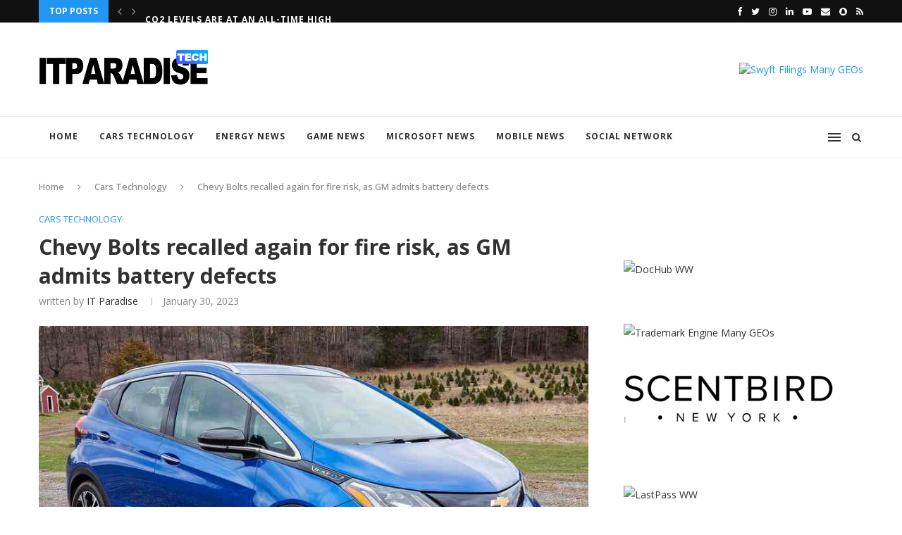

--- FILE ---
content_type: text/html; charset=UTF-8
request_url: https://itparadise.net/?p=1639
body_size: 31323
content:
<!DOCTYPE html>
<html lang="en-US">
<head>
	<meta charset="UTF-8">
	<meta http-equiv="X-UA-Compatible" content="IE=edge">
	<meta name="viewport" content="width=device-width, initial-scale=1">
	<link rel="profile" href="http://gmpg.org/xfn/11" />
			<link rel="shortcut icon" href="http://itparadise.net/wp-content/uploads/2021/08/itparadise-ico.png" type="image/x-icon" />
		<link rel="apple-touch-icon" sizes="180x180" href="http://itparadise.net/wp-content/uploads/2021/08/itparadise-ico.png">
		<link rel="alternate" type="application/rss+xml" title="Latest it tech news RSS Feed" href="https://itparadise.net" />
	<link rel="alternate" type="application/atom+xml" title="Latest it tech news Atom Feed" href="https://itparadise.net/?feed=atom" />
	<link rel="pingback" href="https://itparadise.net/xmlrpc.php" />
	<!--[if lt IE 9]>
	<script src="https://itparadise.net/wp-content/themes/soledad/js/html5.js"></script>
	<![endif]-->
	<title>Chevy Bolts recalled again for fire risk, as GM admits battery defects &#8211; Latest it tech news</title>
<link rel='preconnect' href='https://fonts.googleapis.com' />
<link rel='preconnect' href='https://fonts.gstatic.com' />
<meta http-equiv='x-dns-prefetch-control' content='on'>
<link rel='dns-prefetch' href='//fonts.googleapis.com' />
<link rel='dns-prefetch' href='//fonts.gstatic.com' />
<link rel='dns-prefetch' href='//s.gravatar.com' />
<link rel='dns-prefetch' href='//www.google-analytics.com' />
<link rel='preload' as='image' href='http://itparadise.net/wp-content/uploads/2021/08/maglogo@2x-1.png' type='image/png'>
<link rel='preload' as='font' href='https://itparadise.net/wp-content/themes/soledad/fonts/fontawesome-webfont.woff2?v=4.7.0' type='font/woff2' crossorigin='anonymous' />
<link rel='preload' as='font' href='https://itparadise.net/wp-content/themes/soledad/fonts/weathericons.woff2' type='font/woff2' crossorigin='anonymous' />
<link rel='preload' as='font' href='https://itparadise.net/wp-content/plugins/penci-recipe/fonts/ficon.woff2' type='font/woff2' crossorigin='anonymous' />
<link rel='dns-prefetch' href='//fonts.googleapis.com' />
<link rel='dns-prefetch' href='//s.w.org' />
<link rel="alternate" type="application/rss+xml" title="Latest it tech news &raquo; Feed" href="https://itparadise.net/?feed=rss2" />
<link rel="alternate" type="application/rss+xml" title="Latest it tech news &raquo; Comments Feed" href="https://itparadise.net/?feed=comments-rss2" />
<link rel="alternate" type="application/rss+xml" title="Latest it tech news &raquo; Chevy Bolts recalled again for fire risk, as GM admits battery defects Comments Feed" href="https://itparadise.net/?feed=rss2&#038;p=1639" />
		<script type="text/javascript">
			window._wpemojiSettings = {"baseUrl":"https:\/\/s.w.org\/images\/core\/emoji\/13.0.1\/72x72\/","ext":".png","svgUrl":"https:\/\/s.w.org\/images\/core\/emoji\/13.0.1\/svg\/","svgExt":".svg","source":{"concatemoji":"https:\/\/itparadise.net\/wp-includes\/js\/wp-emoji-release.min.js?ver=5.6"}};
			!function(e,a,t){var r,n,o,i,p=a.createElement("canvas"),s=p.getContext&&p.getContext("2d");function c(e,t){var a=String.fromCharCode;s.clearRect(0,0,p.width,p.height),s.fillText(a.apply(this,e),0,0);var r=p.toDataURL();return s.clearRect(0,0,p.width,p.height),s.fillText(a.apply(this,t),0,0),r===p.toDataURL()}function l(e){if(!s||!s.fillText)return!1;switch(s.textBaseline="top",s.font="600 32px Arial",e){case"flag":return!c([127987,65039,8205,9895,65039],[127987,65039,8203,9895,65039])&&(!c([55356,56826,55356,56819],[55356,56826,8203,55356,56819])&&!c([55356,57332,56128,56423,56128,56418,56128,56421,56128,56430,56128,56423,56128,56447],[55356,57332,8203,56128,56423,8203,56128,56418,8203,56128,56421,8203,56128,56430,8203,56128,56423,8203,56128,56447]));case"emoji":return!c([55357,56424,8205,55356,57212],[55357,56424,8203,55356,57212])}return!1}function d(e){var t=a.createElement("script");t.src=e,t.defer=t.type="text/javascript",a.getElementsByTagName("head")[0].appendChild(t)}for(i=Array("flag","emoji"),t.supports={everything:!0,everythingExceptFlag:!0},o=0;o<i.length;o++)t.supports[i[o]]=l(i[o]),t.supports.everything=t.supports.everything&&t.supports[i[o]],"flag"!==i[o]&&(t.supports.everythingExceptFlag=t.supports.everythingExceptFlag&&t.supports[i[o]]);t.supports.everythingExceptFlag=t.supports.everythingExceptFlag&&!t.supports.flag,t.DOMReady=!1,t.readyCallback=function(){t.DOMReady=!0},t.supports.everything||(n=function(){t.readyCallback()},a.addEventListener?(a.addEventListener("DOMContentLoaded",n,!1),e.addEventListener("load",n,!1)):(e.attachEvent("onload",n),a.attachEvent("onreadystatechange",function(){"complete"===a.readyState&&t.readyCallback()})),(r=t.source||{}).concatemoji?d(r.concatemoji):r.wpemoji&&r.twemoji&&(d(r.twemoji),d(r.wpemoji)))}(window,document,window._wpemojiSettings);
		</script>
		<style type="text/css">
img.wp-smiley,
img.emoji {
	display: inline !important;
	border: none !important;
	box-shadow: none !important;
	height: 1em !important;
	width: 1em !important;
	margin: 0 .07em !important;
	vertical-align: -0.1em !important;
	background: none !important;
	padding: 0 !important;
}
</style>
	<link rel='stylesheet' id='litespeed-cache-dummy-css'  href='https://itparadise.net/wp-content/plugins/litespeed-cache/assets/css/litespeed-dummy.css?ver=5.6' type='text/css' media='all' />
<link rel='stylesheet' id='wp-block-library-css'  href='https://itparadise.net/wp-includes/css/dist/block-library/style.min.css?ver=5.6' type='text/css' media='all' />
<link rel='stylesheet' id='wp-block-library-theme-css'  href='https://itparadise.net/wp-includes/css/dist/block-library/theme.min.css?ver=5.6' type='text/css' media='all' />
<link rel='stylesheet' id='contact-form-7-css'  href='https://itparadise.net/wp-content/plugins/contact-form-7/includes/css/styles.css?ver=5.0.3' type='text/css' media='all' />
<link rel='stylesheet' id='penci-oswald-css'  href='//fonts.googleapis.com/css?family=Oswald%3A400&#038;display=swap&#038;ver=5.6' type='text/css' media='all' />
<link rel="preload" as="style" onload="this.rel='stylesheet'" id="penci-fonts-css" href="//fonts.googleapis.com/css?family=PT+Serif%3A300%2C300italic%2C400%2C400italic%2C500%2C500italic%2C700%2C700italic%2C800%2C800italic%7CPlayfair+Display+SC%3A300%2C300italic%2C400%2C400italic%2C500%2C500italic%2C700%2C700italic%2C800%2C800italic%7CMontserrat%3A300%2C300italic%2C400%2C400italic%2C500%2C500italic%2C700%2C700italic%2C800%2C800italic%7COpen+Sans%3A300%2C300italic%2C400%2C400italic%2C500%2C500italic%2C700%2C700italic%2C800%2C800italic%26subset%3Dlatin%2Ccyrillic%2Ccyrillic-ext%2Cgreek%2Cgreek-ext%2Clatin-ext&#038;display=swap&#038;ver=1.0" type="text/css" media="all">
<noscript><link id="penci-fonts-css" rel="stylesheet" href="//fonts.googleapis.com/css?family=PT+Serif%3A300%2C300italic%2C400%2C400italic%2C500%2C500italic%2C700%2C700italic%2C800%2C800italic%7CPlayfair+Display+SC%3A300%2C300italic%2C400%2C400italic%2C500%2C500italic%2C700%2C700italic%2C800%2C800italic%7CMontserrat%3A300%2C300italic%2C400%2C400italic%2C500%2C500italic%2C700%2C700italic%2C800%2C800italic%7COpen+Sans%3A300%2C300italic%2C400%2C400italic%2C500%2C500italic%2C700%2C700italic%2C800%2C800italic%26subset%3Dlatin%2Ccyrillic%2Ccyrillic-ext%2Cgreek%2Cgreek-ext%2Clatin-ext&#038;display=swap&#038;ver=1.0"></noscript>
<link rel='stylesheet' id='penci-main-style-css'  href='https://itparadise.net/wp-content/themes/soledad/main.css?ver=7.8.0' type='text/css' media='all' />
<link rel='stylesheet' id='penci-font-awesomeold-css'  href='https://itparadise.net/wp-content/themes/soledad/css/font-awesome.4.7.0.swap.min.css?ver=4.7.0' type='text/css' media='all' />
<link rel='stylesheet' id='penci-font-iweather-css'  href='https://itparadise.net/wp-content/themes/soledad/css/weather-icon.swap.css?ver=2.0' type='text/css' media='all' />
<link rel='stylesheet' id='penci_style-css'  href='https://itparadise.net/wp-content/themes/soledad/style.css?ver=7.8.0' type='text/css' media='all' />
<link rel='stylesheet' id='penci-recipe-css-css'  href='https://itparadise.net/wp-content/plugins/penci-recipe/css/recipe.css?ver=3.0' type='text/css' media='all' />
<script type='text/javascript' src='https://itparadise.net/wp-includes/js/jquery/jquery.min.js?ver=3.5.1' id='jquery-core-js'></script>
<script type='text/javascript' src='https://itparadise.net/wp-includes/js/jquery/jquery-migrate.min.js?ver=3.3.2' id='jquery-migrate-js'></script>
<link rel="https://api.w.org/" href="https://itparadise.net/index.php?rest_route=/" /><link rel="alternate" type="application/json" href="https://itparadise.net/index.php?rest_route=/wp/v2/posts/1639" /><link rel="EditURI" type="application/rsd+xml" title="RSD" href="https://itparadise.net/xmlrpc.php?rsd" />
<link rel="wlwmanifest" type="application/wlwmanifest+xml" href="https://itparadise.net/wp-includes/wlwmanifest.xml" /> 
<meta name="generator" content="WordPress 5.6" />
<link rel="canonical" href="https://itparadise.net/?p=1639" />
<link rel='shortlink' href='https://itparadise.net/?p=1639' />
<link rel="alternate" type="application/json+oembed" href="https://itparadise.net/index.php?rest_route=%2Foembed%2F1.0%2Fembed&#038;url=https%3A%2F%2Fitparadise.net%2F%3Fp%3D1639" />
<link rel="alternate" type="text/xml+oembed" href="https://itparadise.net/index.php?rest_route=%2Foembed%2F1.0%2Fembed&#038;url=https%3A%2F%2Fitparadise.net%2F%3Fp%3D1639&#038;format=xml" />
<style>.woocommerce .products ul, .woocommerce ul.products {
    margin: 0 0 0em;
}

img.zoomImg {
    display:inline !important; 
}
</style>

<script>jQuery(document).ready(function ($) {
    disableClick($);
    //for all images at single product page
    setTimeout(function () {
        resizeImg($);
        jQuery('a.woocommerce-product-gallery__trigger').css('visibility', 'visible');
    }, 2500);
});

jQuery(window).on('load', function () {
    jQuery('.flex-viewport').css('height', '100%');
});

function resizeImg($) {
    var imgSelector = ".post img, .page img, .widget-content img, .product img, .wp-admin img, .tax-product_cat img, .fifu img";
    var resizeImage = function (sSel) {
        jQuery(sSel).each(function () {
            //original size
            var width = $(this)['0'].naturalWidth;
            var height = $(this)['0'].naturalHeight;
            var ratio = width / height;
            jQuery(this).attr('data-large_image_width', jQuery(window).width() * ratio);
            jQuery(this).attr('data-large_image_height', jQuery(window).width());
        });
    };
    resizeImage(imgSelector);
}

function disableClick($) {
    if ('') {
        jQuery('.woocommerce-product-gallery__image').each(function (index) {
            jQuery(this).children().click(function () {
                return false;
            });
            jQuery(this).children().children().css("cursor", "default");
        });
    }
}
</script>
<style>[class$="woocommerce-product-gallery__trigger"] {visibility:hidden;}</style>	<style type="text/css">
																											</style>
<script>var portfolioDataJs = portfolioDataJs || [];</script><style id="penci-custom-style" type="text/css">h1, h2, h3, h4, h5, h6, .penci-lgpop-title, .penci-login-register input[type="submit"], h2.penci-heading-video, #navigation .menu li a, .penci-photo-2-effect figcaption h2, .headline-title, a.penci-topbar-post-title, #sidebar-nav .menu li a, .penci-slider .pencislider-container .pencislider-content .pencislider-title, .penci-slider .pencislider-container .pencislider-content .pencislider-button, #main .bbp-login-form .bbp-submit-wrapper button[type="submit"], .author-quote span, .penci-more-link a.more-link, .penci-post-share-box .dt-share, .post-share a .dt-share, .author-content h5, .post-pagination h5, .post-box-title, .penci-countdown .countdown-amount, .penci-countdown .countdown-period, .penci-pagination a, .penci-pagination .disable-url, ul.footer-socials li a span, .penci-button,.widget input[type="submit"],.penci-user-logged-in .penci-user-action-links a, .widget button[type="submit"], .penci-sidebar-content .widget-title, #respond h3.comment-reply-title span, .widget-social.show-text a span, .footer-widget-wrapper .widget .widget-title,.penci-user-logged-in .penci-user-action-links a, .container.penci-breadcrumb span, .container.penci-breadcrumb span a, .penci-container-inside.penci-breadcrumb span, .penci-container-inside.penci-breadcrumb span a, .container.penci-breadcrumb span, .container.penci-breadcrumb span a, .error-404 .go-back-home a, .post-entry .penci-portfolio-filter ul li a, .penci-portfolio-filter ul li a, .portfolio-overlay-content .portfolio-short .portfolio-title a, .home-featured-cat-content .magcat-detail h3 a, .post-entry blockquote cite, .post-entry blockquote .author, .tags-share-box.hide-tags.page-share .share-title, .widget ul.side-newsfeed li .side-item .side-item-text h4 a, .thecomment .comment-text span.author, .thecomment .comment-text span.author a, .post-comments span.reply a, #respond h3, #respond label, .wpcf7 label, #respond #submit, div.wpforms-container .wpforms-form.wpforms-form .wpforms-field-label,div.wpforms-container .wpforms-form.wpforms-form input[type=submit], div.wpforms-container .wpforms-form.wpforms-form button[type=submit], div.wpforms-container .wpforms-form.wpforms-form .wpforms-page-button, .wpcf7 input[type="submit"], .widget_wysija input[type="submit"], .archive-box span, .archive-box h1, .gallery .gallery-caption, .contact-form input[type=submit], ul.penci-topbar-menu > li a, div.penci-topbar-menu > ul > li a, .featured-style-29 .penci-featured-slider-button a, .pencislider-container .pencislider-content .pencislider-title, .pencislider-container .pencislider-content .pencislider-button, ul.homepage-featured-boxes .penci-fea-in.boxes-style-3 h4 span span, .pencislider-container .pencislider-content .pencislider-button, .woocommerce div.product .woocommerce-tabs .panel #respond .comment-reply-title, .penci-recipe-index-wrap .penci-index-more-link a, .penci-menu-hbg .menu li a, #sidebar-nav .menu li a, .penci-readmore-btn.penci-btn-make-button a, .bos_searchbox_widget_class #flexi_searchbox h1, .bos_searchbox_widget_class #flexi_searchbox h2, .bos_searchbox_widget_class #flexi_searchbox h3, .bos_searchbox_widget_class #flexi_searchbox h4, .bos_searchbox_widget_class #flexi_searchbox #b_searchboxInc .b_submitButton_wrapper .b_submitButton:hover, .bos_searchbox_widget_class #flexi_searchbox #b_searchboxInc .b_submitButton_wrapper .b_submitButton, .penci-featured-cat-seemore.penci-btn-make-button a, .penci-menu-hbg-inner .penci-hbg_sitetitle { font-family: 'Open Sans', sans-serif; } .featured-style-29 .penci-featured-slider-button a, #bbpress-forums #bbp-search-form .button{ font-weight: bold; } #main #bbpress-forums .bbp-login-form fieldset.bbp-form select, #main #bbpress-forums .bbp-login-form .bbp-form input[type="password"], #main #bbpress-forums .bbp-login-form .bbp-form input[type="text"], .penci-login-register input[type="email"], .penci-login-register input[type="text"], .penci-login-register input[type="password"], .penci-login-register input[type="number"], body, textarea, #respond textarea, .widget input[type="text"], .widget input[type="email"], .widget input[type="date"], .widget input[type="number"], .wpcf7 textarea, .mc4wp-form input, #respond input, div.wpforms-container .wpforms-form.wpforms-form input[type=date], div.wpforms-container .wpforms-form.wpforms-form input[type=datetime], div.wpforms-container .wpforms-form.wpforms-form input[type=datetime-local], div.wpforms-container .wpforms-form.wpforms-form input[type=email], div.wpforms-container .wpforms-form.wpforms-form input[type=month], div.wpforms-container .wpforms-form.wpforms-form input[type=number], div.wpforms-container .wpforms-form.wpforms-form input[type=password], div.wpforms-container .wpforms-form.wpforms-form input[type=range], div.wpforms-container .wpforms-form.wpforms-form input[type=search], div.wpforms-container .wpforms-form.wpforms-form input[type=tel], div.wpforms-container .wpforms-form.wpforms-form input[type=text], div.wpforms-container .wpforms-form.wpforms-form input[type=time], div.wpforms-container .wpforms-form.wpforms-form input[type=url], div.wpforms-container .wpforms-form.wpforms-form input[type=week], div.wpforms-container .wpforms-form.wpforms-form select, div.wpforms-container .wpforms-form.wpforms-form textarea, .wpcf7 input, form.pc-searchform input.search-input, ul.homepage-featured-boxes .penci-fea-in h4, .widget.widget_categories ul li span.category-item-count, .about-widget .about-me-heading, .widget ul.side-newsfeed li .side-item .side-item-text .side-item-meta { font-family: 'Open Sans', sans-serif; } p { line-height: 1.8; } #navigation .menu li a, .penci-menu-hbg .menu li a, #sidebar-nav .menu li a { font-family: 'Open Sans', sans-serif; font-weight: normal; } .penci-hide-tagupdated{ display: none !important; } .header-slogan .header-slogan-text { font-style:normal; } h1, h2, h3, h4, h5, h6, .penci-lgpop-title, #sidebar-nav .menu li a, #navigation .menu li a, a.penci-topbar-post-title, .penci-slider .pencislider-container .pencislider-content .pencislider-title, .penci-slider .pencislider-container .pencislider-content .pencislider-button, .headline-title, .author-quote span, .penci-more-link a.more-link, .author-content h5, .post-pagination h5, .post-box-title, .penci-countdown .countdown-amount, .penci-countdown .countdown-period, .penci-pagination a, .penci-pagination .disable-url, ul.footer-socials li a span, .penci-sidebar-content .widget-title, #respond h3.comment-reply-title span, .widget-social.show-text a span, .footer-widget-wrapper .widget .widget-title, .error-404 .go-back-home a, .home-featured-cat-content .magcat-detail h3 a, .post-entry blockquote cite, .pencislider-container .pencislider-content .pencislider-title, .pencislider-container .pencislider-content .pencislider-button, .post-entry blockquote .author, .tags-share-box.hide-tags.page-share .share-title, .widget ul.side-newsfeed li .side-item .side-item-text h4 a, .thecomment .comment-text span.author, .thecomment .comment-text span.author a, #respond h3, #respond label, .wpcf7 label, div.wpforms-container .wpforms-form.wpforms-form .wpforms-field-label,div.wpforms-container .wpforms-form.wpforms-form input[type=submit], div.wpforms-container .wpforms-form.wpforms-form button[type=submit], div.wpforms-container .wpforms-form.wpforms-form .wpforms-page-button, #respond #submit, .wpcf7 input[type="submit"], .widget_wysija input[type="submit"], .archive-box span, .penci-login-register input[type="submit"], .archive-box h1, .gallery .gallery-caption, .widget input[type="submit"],.penci-button, #main .bbp-login-form .bbp-submit-wrapper button[type="submit"], .widget button[type="submit"], .contact-form input[type=submit], ul.penci-topbar-menu > li a, div.penci-topbar-menu > ul > li a, .penci-recipe-index-wrap .penci-index-more-link a, #bbpress-forums #bbp-search-form .button, .penci-menu-hbg .menu li a, #sidebar-nav .menu li a, .penci-readmore-btn.penci-btn-make-button a, .penci-featured-cat-seemore.penci-btn-make-button a, .penci-menu-hbg-inner .penci-hbg_sitetitle { font-weight: 700; } .featured-area .penci-image-holder, .featured-area .penci-slider4-overlay, .featured-area .penci-slide-overlay .overlay-link, .featured-style-29 .featured-slider-overlay, .penci-slider38-overlay{ border-radius: ; -webkit-border-radius: ; } .penci-featured-content-right:before{ border-top-right-radius: ; border-bottom-right-radius: ; } .penci-flat-overlay .penci-slide-overlay .penci-mag-featured-content:before{ border-bottom-left-radius: ; border-bottom-right-radius: ; } .container-single .post-image{ border-radius: ; -webkit-border-radius: ; } .penci-mega-thumbnail .penci-image-holder{ border-radius: ; -webkit-border-radius: ; } #navigation .menu li a, .penci-menu-hbg .menu li a, #sidebar-nav .menu li a { font-weight: 700; } body.penci-body-boxed { background-image: url(http://soledad.pencidesign.com/soledad-magazine/wp-content/uploads/sites/7/2017/06/notebook.png); } body.penci-body-boxed { background-repeat:repeat; } body.penci-body-boxed { background-attachment:scroll; } body.penci-body-boxed { background-size:auto; } #header .inner-header .container { padding:30px 0; } #logo a { max-width:240px; width: 100%; } @media only screen and (max-width: 960px) and (min-width: 768px){ #logo img{ max-width: 100%; } } .penci-menuhbg-toggle:hover .lines-button:after, .penci-menuhbg-toggle:hover .penci-lines:before, .penci-menuhbg-toggle:hover .penci-lines:after,.tags-share-box.tags-share-box-s2 .post-share-plike,.penci-video_playlist .penci-playlist-title,.pencisc-column-2.penci-video_playlist .penci-video-nav .playlist-panel-item, .pencisc-column-1.penci-video_playlist .penci-video-nav .playlist-panel-item,.penci-video_playlist .penci-custom-scroll::-webkit-scrollbar-thumb, .pencisc-button, .post-entry .pencisc-button, .penci-dropcap-box, .penci-dropcap-circle, .penci-login-register input[type="submit"]:hover, .penci-ld .penci-ldin:before{ background: #2196f3; } a, .post-entry .penci-portfolio-filter ul li a:hover, .penci-portfolio-filter ul li a:hover, .penci-portfolio-filter ul li.active a, .post-entry .penci-portfolio-filter ul li.active a, .penci-countdown .countdown-amount, .archive-box h1, .post-entry a, .container.penci-breadcrumb span a:hover, .post-entry blockquote:before, .post-entry blockquote cite, .post-entry blockquote .author, .wpb_text_column blockquote:before, .wpb_text_column blockquote cite, .wpb_text_column blockquote .author, .penci-pagination a:hover, ul.penci-topbar-menu > li a:hover, div.penci-topbar-menu > ul > li a:hover, .penci-recipe-heading a.penci-recipe-print,.penci-review-metas .penci-review-btnbuy, .main-nav-social a:hover, .widget-social .remove-circle a:hover i, .penci-recipe-index .cat > a.penci-cat-name, #bbpress-forums li.bbp-body ul.forum li.bbp-forum-info a:hover, #bbpress-forums li.bbp-body ul.topic li.bbp-topic-title a:hover, #bbpress-forums li.bbp-body ul.forum li.bbp-forum-info .bbp-forum-content a, #bbpress-forums li.bbp-body ul.topic p.bbp-topic-meta a, #bbpress-forums .bbp-breadcrumb a:hover, #bbpress-forums .bbp-forum-freshness a:hover, #bbpress-forums .bbp-topic-freshness a:hover, #buddypress ul.item-list li div.item-title a, #buddypress ul.item-list li h4 a, #buddypress .activity-header a:first-child, #buddypress .comment-meta a:first-child, #buddypress .acomment-meta a:first-child, div.bbp-template-notice a:hover, .penci-menu-hbg .menu li a .indicator:hover, .penci-menu-hbg .menu li a:hover, #sidebar-nav .menu li a:hover, .penci-rlt-popup .rltpopup-meta .rltpopup-title:hover, .penci-video_playlist .penci-video-playlist-item .penci-video-title:hover, .penci_list_shortcode li:before, .penci-dropcap-box-outline, .penci-dropcap-circle-outline, .penci-dropcap-regular, .penci-dropcap-bold{ color: #2196f3; } .penci-home-popular-post ul.slick-dots li button:hover, .penci-home-popular-post ul.slick-dots li.slick-active button, .post-entry blockquote .author span:after, .error-image:after, .error-404 .go-back-home a:after, .penci-header-signup-form, .woocommerce span.onsale, .woocommerce #respond input#submit:hover, .woocommerce a.button:hover, .woocommerce button.button:hover, .woocommerce input.button:hover, .woocommerce nav.woocommerce-pagination ul li span.current, .woocommerce div.product .entry-summary div[itemprop="description"]:before, .woocommerce div.product .entry-summary div[itemprop="description"] blockquote .author span:after, .woocommerce div.product .woocommerce-tabs #tab-description blockquote .author span:after, .woocommerce #respond input#submit.alt:hover, .woocommerce a.button.alt:hover, .woocommerce button.button.alt:hover, .woocommerce input.button.alt:hover, #top-search.shoping-cart-icon > a > span, #penci-demobar .buy-button, #penci-demobar .buy-button:hover, .penci-recipe-heading a.penci-recipe-print:hover,.penci-review-metas .penci-review-btnbuy:hover, .penci-review-process span, .penci-review-score-total, #navigation.menu-style-2 ul.menu ul:before, #navigation.menu-style-2 .menu ul ul:before, .penci-go-to-top-floating, .post-entry.blockquote-style-2 blockquote:before, #bbpress-forums #bbp-search-form .button, #bbpress-forums #bbp-search-form .button:hover, .wrapper-boxed .bbp-pagination-links span.current, #bbpress-forums #bbp_reply_submit:hover, #bbpress-forums #bbp_topic_submit:hover,#main .bbp-login-form .bbp-submit-wrapper button[type="submit"]:hover, #buddypress .dir-search input[type=submit], #buddypress .groups-members-search input[type=submit], #buddypress button:hover, #buddypress a.button:hover, #buddypress a.button:focus, #buddypress input[type=button]:hover, #buddypress input[type=reset]:hover, #buddypress ul.button-nav li a:hover, #buddypress ul.button-nav li.current a, #buddypress div.generic-button a:hover, #buddypress .comment-reply-link:hover, #buddypress input[type=submit]:hover, #buddypress div.pagination .pagination-links .current, #buddypress div.item-list-tabs ul li.selected a, #buddypress div.item-list-tabs ul li.current a, #buddypress div.item-list-tabs ul li a:hover, #buddypress table.notifications thead tr, #buddypress table.notifications-settings thead tr, #buddypress table.profile-settings thead tr, #buddypress table.profile-fields thead tr, #buddypress table.wp-profile-fields thead tr, #buddypress table.messages-notices thead tr, #buddypress table.forum thead tr, #buddypress input[type=submit] { background-color: #2196f3; } .penci-pagination ul.page-numbers li span.current, #comments_pagination span { color: #fff; background: #2196f3; border-color: #2196f3; } .footer-instagram h4.footer-instagram-title > span:before, .woocommerce nav.woocommerce-pagination ul li span.current, .penci-pagination.penci-ajax-more a.penci-ajax-more-button:hover, .penci-recipe-heading a.penci-recipe-print:hover,.penci-review-metas .penci-review-btnbuy:hover, .home-featured-cat-content.style-14 .magcat-padding:before, .wrapper-boxed .bbp-pagination-links span.current, #buddypress .dir-search input[type=submit], #buddypress .groups-members-search input[type=submit], #buddypress button:hover, #buddypress a.button:hover, #buddypress a.button:focus, #buddypress input[type=button]:hover, #buddypress input[type=reset]:hover, #buddypress ul.button-nav li a:hover, #buddypress ul.button-nav li.current a, #buddypress div.generic-button a:hover, #buddypress .comment-reply-link:hover, #buddypress input[type=submit]:hover, #buddypress div.pagination .pagination-links .current, #buddypress input[type=submit], form.pc-searchform.penci-hbg-search-form input.search-input:hover, form.pc-searchform.penci-hbg-search-form input.search-input:focus, .penci-dropcap-box-outline, .penci-dropcap-circle-outline { border-color: #2196f3; } .woocommerce .woocommerce-error, .woocommerce .woocommerce-info, .woocommerce .woocommerce-message { border-top-color: #2196f3; } .penci-slider ol.penci-control-nav li a.penci-active, .penci-slider ol.penci-control-nav li a:hover, .penci-related-carousel .owl-dot.active span, .penci-owl-carousel-slider .owl-dot.active span{ border-color: #2196f3; background-color: #2196f3; } .woocommerce .woocommerce-message:before, .woocommerce form.checkout table.shop_table .order-total .amount, .woocommerce ul.products li.product .price ins, .woocommerce ul.products li.product .price, .woocommerce div.product p.price ins, .woocommerce div.product span.price ins, .woocommerce div.product p.price, .woocommerce div.product .entry-summary div[itemprop="description"] blockquote:before, .woocommerce div.product .woocommerce-tabs #tab-description blockquote:before, .woocommerce div.product .entry-summary div[itemprop="description"] blockquote cite, .woocommerce div.product .entry-summary div[itemprop="description"] blockquote .author, .woocommerce div.product .woocommerce-tabs #tab-description blockquote cite, .woocommerce div.product .woocommerce-tabs #tab-description blockquote .author, .woocommerce div.product .product_meta > span a:hover, .woocommerce div.product .woocommerce-tabs ul.tabs li.active, .woocommerce ul.cart_list li .amount, .woocommerce ul.product_list_widget li .amount, .woocommerce table.shop_table td.product-name a:hover, .woocommerce table.shop_table td.product-price span, .woocommerce table.shop_table td.product-subtotal span, .woocommerce-cart .cart-collaterals .cart_totals table td .amount, .woocommerce .woocommerce-info:before, .woocommerce div.product span.price, .penci-container-inside.penci-breadcrumb span a:hover { color: #2196f3; } .standard-content .penci-more-link.penci-more-link-button a.more-link, .penci-readmore-btn.penci-btn-make-button a, .penci-featured-cat-seemore.penci-btn-make-button a{ background-color: #2196f3; color: #fff; } .penci-vernav-toggle:before{ border-top-color: #2196f3; color: #fff; } .penci-top-bar, .penci-topbar-trending .penci-owl-carousel .owl-item, ul.penci-topbar-menu ul.sub-menu, div.penci-topbar-menu > ul ul.sub-menu, .pctopbar-login-btn .pclogin-sub{ background-color: #111111; } .headline-title.nticker-style-3:after{ border-color: #111111; } .headline-title { background-color: #2196f3; } .headline-title.nticker-style-2:after, .headline-title.nticker-style-4:after{ border-color: #2196f3; } a.penci-topbar-post-title { color: #ffffff; } a.penci-topbar-post-title:hover { color: #2196f3; } ul.penci-topbar-menu > li a:hover, div.penci-topbar-menu > ul > li a:hover { color: #2196f3; } .penci-topbar-social a:hover { color: #2196f3; } #header .inner-header { background-color: #ffffff; background-image: none; } #navigation .menu li a:hover, #navigation .menu li.current-menu-item > a, #navigation .menu > li.current_page_item > a, #navigation .menu li:hover > a, #navigation .menu > li.current-menu-ancestor > a, #navigation .menu > li.current-menu-item > a { color: #ffffff; } #navigation ul.menu > li > a:before, #navigation .menu > ul > li > a:before { background: #ffffff; } #navigation.menu-item-padding .menu > li > a:hover, #navigation.menu-item-padding .menu > li:hover > a, #navigation.menu-item-padding .menu > li.current-menu-item > a, #navigation.menu-item-padding .menu > li.current_page_item > a, #navigation.menu-item-padding .menu > li.current-menu-ancestor > a, #navigation.menu-item-padding .menu > li.current-menu-item > a { background-color: #2196f3; } #navigation .penci-megamenu .penci-mega-child-categories, #navigation.menu-style-2 .penci-megamenu .penci-mega-child-categories a.cat-active { background-color: #ffffff; } #navigation .penci-megamenu .penci-mega-child-categories a.cat-active, #navigation .menu .penci-megamenu .penci-mega-child-categories a:hover, #navigation .menu .penci-megamenu .penci-mega-latest-posts .penci-mega-post a:hover { color: #2196f3; } #navigation .penci-megamenu .penci-mega-thumbnail .mega-cat-name { background: #2196f3; } #navigation .penci-megamenu .post-mega-title a { font-size:13px; } #navigation .penci-megamenu .post-mega-title a { text-transform: none; letter-spacing: 0; } #navigation .menu .sub-menu li a { color: #313131; } #navigation .menu .sub-menu li a:hover, #navigation .menu .sub-menu li.current-menu-item > a, #navigation .sub-menu li:hover > a { color: #2196f3; } #navigation.menu-style-2 ul.menu ul:before, #navigation.menu-style-2 .menu ul ul:before { background-color: #2196f3; } .penci-featured-content .feat-text h3 a, .featured-style-35 .feat-text-right h3 a, .featured-style-4 .penci-featured-content .feat-text h3 a, .penci-mag-featured-content h3 a, .pencislider-container .pencislider-content .pencislider-title { text-transform: none; letter-spacing: 0; } .home-featured-cat-content, .penci-featured-cat-seemore, .penci-featured-cat-custom-ads, .home-featured-cat-content.style-8 { margin-bottom: 40px; } .home-featured-cat-content.style-8 .penci-grid li.list-post:last-child{ margin-bottom: 0; } .home-featured-cat-content.style-3, .home-featured-cat-content.style-11{ margin-bottom: 30px; } .home-featured-cat-content.style-7{ margin-bottom: 14px; } .home-featured-cat-content.style-13{ margin-bottom: 20px; } .penci-featured-cat-seemore, .penci-featured-cat-custom-ads{ margin-top: -20px; } .penci-featured-cat-seemore.penci-seemore-style-7, .mag-cat-style-7 .penci-featured-cat-custom-ads{ margin-top: -18px; } .penci-featured-cat-seemore.penci-seemore-style-8, .mag-cat-style-8 .penci-featured-cat-custom-ads{ margin-top: 0px; } .penci-featured-cat-seemore.penci-seemore-style-13, .mag-cat-style-13 .penci-featured-cat-custom-ads{ margin-top: -20px; } .penci-header-signup-form { padding-top: px; padding-bottom: px; } .penci-header-signup-form { background-color: #2196f3; } .header-social a:hover i, .main-nav-social a:hover, .penci-menuhbg-toggle:hover .lines-button:after, .penci-menuhbg-toggle:hover .penci-lines:before, .penci-menuhbg-toggle:hover .penci-lines:after { color: #2196f3; } #sidebar-nav .menu li a:hover, .header-social.sidebar-nav-social a:hover i, #sidebar-nav .menu li a .indicator:hover, #sidebar-nav .menu .sub-menu li a .indicator:hover{ color: #2196f3; } #sidebar-nav-logo:before{ background-color: #2196f3; } .penci-slide-overlay .overlay-link, .penci-slider38-overlay, .penci-flat-overlay .penci-slide-overlay .penci-mag-featured-content:before { opacity: 0.8; } .penci-item-mag:hover .penci-slide-overlay .overlay-link, .featured-style-38 .item:hover .penci-slider38-overlay, .penci-flat-overlay .penci-item-mag:hover .penci-slide-overlay .penci-mag-featured-content:before { opacity: ; } .penci-featured-content .featured-slider-overlay { opacity: ; } .penci-featured-content .feat-text .featured-cat a, .penci-mag-featured-content .cat > a.penci-cat-name, .featured-style-35 .cat > a.penci-cat-name { color: #ffffff; } .penci-mag-featured-content .cat > a.penci-cat-name:after, .penci-featured-content .cat > a.penci-cat-name:after, .featured-style-35 .cat > a.penci-cat-name:after{ border-color: #ffffff; } .penci-featured-content .feat-text .featured-cat a:hover, .penci-mag-featured-content .cat > a.penci-cat-name:hover, .featured-style-35 .cat > a.penci-cat-name:hover { color: #2196f3; } .featured-style-29 .featured-slider-overlay { opacity: ; } .pencislider-container .pencislider-content .pencislider-title, .featured-style-37 .penci-item-1 .featured-cat{-webkit-animation-delay: 0.8s;-moz-animation-delay: 0.8s;-o-animation-delay: 0.8s;animation-delay: 0.8s;} .pencislider-container .pencislider-caption, .featured-style-37 .penci-item-1 .feat-text h3 {-webkit-animation-delay: 1s;-moz-animation-delay: 1s;-o-animation-delay: 1s;animation-delay: 1s;} .pencislider-container .pencislider-content .penci-button, .featured-style-37 .penci-item-1 .feat-meta {-webkit-animation-delay: 1.2s;-moz-animation-delay: 1.2s;-o-animation-delay: 1.2s;animation-delay: 1.2s;} .penci-featured-content .feat-text{ -webkit-animation-delay: 0.6s;-moz-animation-delay: 0.6s;-o-animation-delay: 0.6s;animation-delay: 0.6s; } .penci-featured-content .feat-text .featured-cat{ -webkit-animation-delay: 0.8s;-moz-animation-delay: 0.8s;-o-animation-delay: 0.8s;animation-delay: 0.8s; } .penci-featured-content .feat-text h3{ -webkit-animation-delay: 1s;-moz-animation-delay: 1s;-o-animation-delay: 1s;animation-delay: 1s; } .penci-featured-content .feat-text .feat-meta, .featured-style-29 .penci-featured-slider-button{ -webkit-animation-delay: 1.2s;-moz-animation-delay: 1.2s;-o-animation-delay: 1.4s;animation-delay: 1.2s; } .penci-featured-content-right:before{ animation-delay: 0.7s; -webkit-animation-delay: 0.7s; } .featured-style-35 .featured-cat{ animation-delay: 1.1s; -webkit-animation-delay: 1.1s; } .featured-style-35 .feat-text-right h3{ animation-delay: 1.3s; -webkit-animation-delay: 1.3s; } .featured-style-35 .feat-text-right .featured-content-excerpt{ animation-delay: 1.5s; -webkit-animation-delay: 1.5s; } .featured-style-35 .feat-text-right .penci-featured-slider-button{ animation-delay: 1.7s; -webkit-animation-delay: 1.7s; } .featured-area .penci-slider { max-height: 600px; } .penci-standard-cat .cat > a.penci-cat-name { color: #2196f3; } .penci-standard-cat .cat:before, .penci-standard-cat .cat:after { background-color: #2196f3; } .standard-content .penci-post-box-meta .penci-post-share-box a:hover, .standard-content .penci-post-box-meta .penci-post-share-box a.liked { color: #2196f3; } .header-standard .post-entry a:hover, .header-standard .author-post span a:hover, .standard-content a, .standard-content .post-entry a, .standard-post-entry a.more-link:hover, .penci-post-box-meta .penci-box-meta a:hover, .standard-content .post-entry blockquote:before, .post-entry blockquote cite, .post-entry blockquote .author, .standard-content-special .author-quote span, .standard-content-special .format-post-box .post-format-icon i, .standard-content-special .format-post-box .dt-special a:hover, .standard-content .penci-more-link a.more-link, .standard-content .penci-post-box-meta .penci-box-meta a:hover { color: #2196f3; } .standard-content .penci-more-link.penci-more-link-button a.more-link{ background-color: #2196f3; color: #fff; } .standard-content-special .author-quote span:before, .standard-content-special .author-quote span:after, .standard-content .post-entry ul li:before, .post-entry blockquote .author span:after, .header-standard:after { background-color: #2196f3; } .penci-more-link a.more-link:before, .penci-more-link a.more-link:after { border-color: #2196f3; } .penci-grid li .item h2 a, .penci-masonry .item-masonry h2 a, .grid-mixed .mixed-detail h2 a, .overlay-header-box .overlay-title a { text-transform: none; } .penci-grid li .item h2 a, .penci-masonry .item-masonry h2 a { letter-spacing: 0; } .penci-grid .cat a.penci-cat-name, .penci-masonry .cat a.penci-cat-name { color: #2196f3; } .penci-grid .cat a.penci-cat-name:after, .penci-masonry .cat a.penci-cat-name:after { border-color: #2196f3; } .penci-post-share-box a.liked, .penci-post-share-box a:hover { color: #2196f3; } .overlay-post-box-meta .overlay-share a:hover, .overlay-author a:hover, .penci-grid .standard-content-special .format-post-box .dt-special a:hover, .grid-post-box-meta span a:hover, .grid-post-box-meta span a.comment-link:hover, .penci-grid .standard-content-special .author-quote span, .penci-grid .standard-content-special .format-post-box .post-format-icon i, .grid-mixed .penci-post-box-meta .penci-box-meta a:hover { color: #2196f3; } .penci-grid .standard-content-special .author-quote span:before, .penci-grid .standard-content-special .author-quote span:after, .grid-header-box:after, .list-post .header-list-style:after { background-color: #2196f3; } .penci-grid .post-box-meta span:after, .penci-masonry .post-box-meta span:after { border-color: #2196f3; } .penci-readmore-btn.penci-btn-make-button a{ background-color: #2196f3; color: #fff; } .penci-grid li.typography-style .overlay-typography { opacity: ; } .penci-grid li.typography-style:hover .overlay-typography { opacity: ; } .penci-grid li.typography-style .item .main-typography h2 a:hover { color: #2196f3; } .penci-grid li.typography-style .grid-post-box-meta span a:hover { color: #2196f3; } .overlay-header-box .cat > a.penci-cat-name:hover { color: #2196f3; } .penci-sidebar-content .widget { margin-bottom: 40px; } .penci-sidebar-content.style-11 .penci-border-arrow .inner-arrow, .penci-sidebar-content.style-12 .penci-border-arrow .inner-arrow, .penci-sidebar-content.style-14 .penci-border-arrow .inner-arrow:before, .penci-sidebar-content.style-13 .penci-border-arrow .inner-arrow, .penci-sidebar-content .penci-border-arrow .inner-arrow { background-color: #111111; } .penci-sidebar-content.style-2 .penci-border-arrow:after{ border-top-color: #111111; } .penci-sidebar-content .penci-border-arrow .inner-arrow, .penci-sidebar-content.style-4 .penci-border-arrow .inner-arrow:before, .penci-sidebar-content.style-4 .penci-border-arrow .inner-arrow:after, .penci-sidebar-content.style-5 .penci-border-arrow, .penci-sidebar-content.style-7 .penci-border-arrow, .penci-sidebar-content.style-9 .penci-border-arrow { border-color: #313131; } .penci-sidebar-content .penci-border-arrow:before { border-top-color: #313131; } .penci-sidebar-content .penci-border-arrow:after { border-color: #818181; } .penci-sidebar-content .penci-border-arrow .inner-arrow { color: #ffffff; } .penci-sidebar-content .penci-border-arrow:after { content: none; display: none; } .penci-sidebar-content .widget-title{ margin-left: 0; margin-right: 0; margin-top: 0; } .penci-sidebar-content .penci-border-arrow:before{ bottom: -6px; border-width: 6px; margin-left: -6px; } .penci-sidebar-content .penci-border-arrow:before, .penci-sidebar-content.style-2 .penci-border-arrow:after { content: none; display: none; } .penci-video_playlist .penci-video-playlist-item .penci-video-title:hover,.widget ul.side-newsfeed li .side-item .side-item-text h4 a:hover, .widget a:hover, .penci-sidebar-content .widget-social a:hover span, .widget-social a:hover span, .penci-tweets-widget-content .icon-tweets, .penci-tweets-widget-content .tweet-intents a, .penci-tweets-widget-content .tweet-intents span:after, .widget-social.remove-circle a:hover i , #wp-calendar tbody td a:hover, .penci-video_playlist .penci-video-playlist-item .penci-video-title:hover{ color: #2196f3; } .widget .tagcloud a:hover, .widget-social a:hover i, .widget input[type="submit"]:hover,.penci-user-logged-in .penci-user-action-links a:hover,.penci-button:hover, .widget button[type="submit"]:hover { color: #fff; background-color: #2196f3; border-color: #2196f3; } .about-widget .about-me-heading:before { border-color: #2196f3; } .penci-tweets-widget-content .tweet-intents-inner:before, .penci-tweets-widget-content .tweet-intents-inner:after, .pencisc-column-1.penci-video_playlist .penci-video-nav .playlist-panel-item, .penci-video_playlist .penci-custom-scroll::-webkit-scrollbar-thumb, .penci-video_playlist .penci-playlist-title { background-color: #2196f3; } .penci-owl-carousel.penci-tweets-slider .owl-dots .owl-dot.active span, .penci-owl-carousel.penci-tweets-slider .owl-dots .owl-dot:hover span { border-color: #2196f3; background-color: #2196f3; } .footer-subscribe .widget .mc4wp-form input[type="submit"]:hover { background-color: #2196f3; } #widget-area { background-color: #131313; } .footer-widget-wrapper, .footer-widget-wrapper .widget.widget_categories ul li, .footer-widget-wrapper .widget.widget_archive ul li, .footer-widget-wrapper .widget input[type="text"], .footer-widget-wrapper .widget input[type="email"], .footer-widget-wrapper .widget input[type="date"], .footer-widget-wrapper .widget input[type="number"], .footer-widget-wrapper .widget input[type="search"] { color: #ffffff; } .footer-widget-wrapper .widget ul li, .footer-widget-wrapper .widget ul ul, .footer-widget-wrapper .widget input[type="text"], .footer-widget-wrapper .widget input[type="email"], .footer-widget-wrapper .widget input[type="date"], .footer-widget-wrapper .widget input[type="number"], .footer-widget-wrapper .widget input[type="search"] { border-color: #212121; } .footer-widget-wrapper .widget .widget-title { color: #ffffff; } .footer-widget-wrapper .widget .widget-title .inner-arrow { border-color: #212121; } .footer-widget-wrapper a, .footer-widget-wrapper .widget ul.side-newsfeed li .side-item .side-item-text h4 a, .footer-widget-wrapper .widget a, .footer-widget-wrapper .widget-social a i, .footer-widget-wrapper .widget-social a span { color: #ffffff; } .footer-widget-wrapper .widget-social a:hover i{ color: #fff; } .footer-widget-wrapper .penci-tweets-widget-content .icon-tweets, .footer-widget-wrapper .penci-tweets-widget-content .tweet-intents a, .footer-widget-wrapper .penci-tweets-widget-content .tweet-intents span:after, .footer-widget-wrapper .widget ul.side-newsfeed li .side-item .side-item-text h4 a:hover, .footer-widget-wrapper .widget a:hover, .footer-widget-wrapper .widget-social a:hover span, .footer-widget-wrapper a:hover, .footer-widget-wrapper .widget-social.remove-circle a:hover i { color: #2196f3; } .footer-widget-wrapper .widget .tagcloud a:hover, .footer-widget-wrapper .widget-social a:hover i, .footer-widget-wrapper .mc4wp-form input[type="submit"]:hover, .footer-widget-wrapper .widget input[type="submit"]:hover,.footer-widget-wrapper .penci-user-logged-in .penci-user-action-links a:hover, .footer-widget-wrapper .widget button[type="submit"]:hover { color: #fff; background-color: #2196f3; border-color: #2196f3; } .footer-widget-wrapper .about-widget .about-me-heading:before { border-color: #2196f3; } .footer-widget-wrapper .penci-tweets-widget-content .tweet-intents-inner:before, .footer-widget-wrapper .penci-tweets-widget-content .tweet-intents-inner:after { background-color: #2196f3; } .footer-widget-wrapper .penci-owl-carousel.penci-tweets-slider .owl-dots .owl-dot.active span, .footer-widget-wrapper .penci-owl-carousel.penci-tweets-slider .owl-dots .owl-dot:hover span { border-color: #2196f3; background: #2196f3; } ul.footer-socials li a:hover i { background-color: #2196f3; border-color: #2196f3; } ul.footer-socials li a:hover i { color: #2196f3; } ul.footer-socials li a:hover span { color: #2196f3; } .footer-socials-section { border-color: #212121; } #footer-section { background-color: #080808; } #footer-section .footer-menu li a:hover { color: #2196f3; } #footer-section a { color: #2196f3; } .container-single .penci-standard-cat .cat > a.penci-cat-name { color: #2196f3; } .container-single .penci-standard-cat .cat:before, .container-single .penci-standard-cat .cat:after { background-color: #2196f3; } .container-single .single-post-title { text-transform: none; letter-spacing: 1px; } @media only screen and (min-width: 769px){ .container-single .single-post-title { font-size: 30px; } } .container-single .single-post-title { letter-spacing: 0; } .container-single .cat a.penci-cat-name { text-transform: uppercase; } .list-post .header-list-style:after, .grid-header-box:after, .penci-overlay-over .overlay-header-box:after, .home-featured-cat-content .first-post .magcat-detail .mag-header:after { content: none; } .list-post .header-list-style, .grid-header-box, .penci-overlay-over .overlay-header-box, .home-featured-cat-content .first-post .magcat-detail .mag-header{ padding-bottom: 0; } .penci-single-style-6 .single-breadcrumb, .penci-single-style-5 .single-breadcrumb, .penci-single-style-4 .single-breadcrumb, .penci-single-style-3 .single-breadcrumb, .penci-single-style-9 .single-breadcrumb, .penci-single-style-7 .single-breadcrumb{ text-align: left; } .container-single .header-standard, .container-single .post-box-meta-single { text-align: left; } .rtl .container-single .header-standard,.rtl .container-single .post-box-meta-single { text-align: right; } .container-single .post-pagination h5 { text-transform: none; letter-spacing: 0; } #respond h3.comment-reply-title span:before, #respond h3.comment-reply-title span:after, .post-box-title:before, .post-box-title:after { content: none; display: none; } .container-single .item-related h3 a { text-transform: none; letter-spacing: 0; } .container-single .post-share a:hover, .container-single .post-share a.liked, .page-share .post-share a:hover { color: #2196f3; } .tags-share-box.tags-share-box-2_3 .post-share .count-number-like, .post-share .count-number-like { color: #2196f3; } .comment-content a, .container-single .post-entry a, .container-single .format-post-box .dt-special a:hover, .container-single .author-quote span, .container-single .author-post span a:hover, .post-entry blockquote:before, .post-entry blockquote cite, .post-entry blockquote .author, .wpb_text_column blockquote:before, .wpb_text_column blockquote cite, .wpb_text_column blockquote .author, .post-pagination a:hover, .author-content h5 a:hover, .author-content .author-social:hover, .item-related h3 a:hover, .container-single .format-post-box .post-format-icon i, .container.penci-breadcrumb.single-breadcrumb span a:hover, .penci_list_shortcode li:before, .penci-dropcap-box-outline, .penci-dropcap-circle-outline, .penci-dropcap-regular, .penci-dropcap-bold, .header-standard .post-box-meta-single .author-post span a:hover{ color: #2196f3; } .container-single .standard-content-special .format-post-box, ul.slick-dots li button:hover, ul.slick-dots li.slick-active button, .penci-dropcap-box-outline, .penci-dropcap-circle-outline { border-color: #2196f3; } ul.slick-dots li button:hover, ul.slick-dots li.slick-active button, #respond h3.comment-reply-title span:before, #respond h3.comment-reply-title span:after, .post-box-title:before, .post-box-title:after, .container-single .author-quote span:before, .container-single .author-quote span:after, .post-entry blockquote .author span:after, .post-entry blockquote .author span:before, .post-entry ul li:before, #respond #submit:hover, div.wpforms-container .wpforms-form.wpforms-form input[type=submit]:hover, div.wpforms-container .wpforms-form.wpforms-form button[type=submit]:hover, div.wpforms-container .wpforms-form.wpforms-form .wpforms-page-button:hover, .wpcf7 input[type="submit"]:hover, .widget_wysija input[type="submit"]:hover, .post-entry.blockquote-style-2 blockquote:before,.tags-share-box.tags-share-box-s2 .post-share-plike, .penci-dropcap-box, .penci-dropcap-circle { background-color: #2196f3; } .container-single .post-entry .post-tags a:hover { color: #fff; border-color: #2196f3; background-color: #2196f3; } .post-entry a, .container-single .post-entry a{ color: #2196f3; } ul.homepage-featured-boxes .penci-fea-in:hover h4 span { color: #2196f3; } .penci-home-popular-post .item-related h3 a:hover { color: #2196f3; } .penci-homepage-title.style-14 .inner-arrow:before, .penci-homepage-title.style-11 .inner-arrow, .penci-homepage-title.style-12 .inner-arrow, .penci-homepage-title.style-13 .inner-arrow, .penci-homepage-title .inner-arrow{ background-color: #2196f3; } .penci-border-arrow.penci-homepage-title.style-2:after{ border-top-color: #2196f3; } .penci-border-arrow.penci-homepage-title .inner-arrow, .penci-homepage-title.style-4 .inner-arrow:before, .penci-homepage-title.style-4 .inner-arrow:after, .penci-homepage-title.style-7, .penci-homepage-title.style-9 { border-color: #2196f3; } .penci-border-arrow.penci-homepage-title:before { border-top-color: #2196f3; } .penci-homepage-title.style-5, .penci-homepage-title.style-7{ border-color: #2196f3; } .penci-homepage-title.style-10, .penci-homepage-title.style-12, .penci-border-arrow.penci-homepage-title.style-5 .inner-arrow{ border-bottom-color: #2196f3; } .penci-homepage-title.style-5{ border-color: #2196f3; } .penci-border-arrow.penci-homepage-title:after { border-color: #2196f3; } .penci-homepage-title .inner-arrow, .penci-homepage-title.penci-magazine-title .inner-arrow a { color: #ffffff; } .penci-homepage-title:after { content: none; display: none; } .penci-homepage-title { margin-left: 0; margin-right: 0; margin-top: 0; } .penci-homepage-title:before { bottom: -6px; border-width: 6px; margin-left: -6px; } .rtl .penci-homepage-title:before { bottom: -6px; border-width: 6px; margin-right: -6px; margin-left: 0; } .penci-homepage-title.penci-magazine-title:before{ left: 25px; } .rtl .penci-homepage-title.penci-magazine-title:before{ right: 25px; left:auto; } .home-featured-cat-content .magcat-detail h3 a:hover { color: #2196f3; } .home-featured-cat-content .grid-post-box-meta span a:hover { color: #2196f3; } .home-featured-cat-content .first-post .magcat-detail .mag-header:after { background: #2196f3; } .penci-slider ol.penci-control-nav li a.penci-active, .penci-slider ol.penci-control-nav li a:hover { border-color: #2196f3; background: #2196f3; } .home-featured-cat-content .mag-photo .mag-overlay-photo { opacity: ; } .home-featured-cat-content .mag-photo:hover .mag-overlay-photo { opacity: ; } .inner-item-portfolio:hover .penci-portfolio-thumbnail a:after { opacity: ; } .penci-hbg-logo img{ max-width: 210px; }@media only screen and (max-width: 1500px) and (min-width: 961px) { .penci-vernav-enable .container { max-width: 100%; max-width: calc(100% - 30px); } .penci-vernav-enable .container.home-featured-boxes{ display: block; } .penci-vernav-enable .container.home-featured-boxes:before, .penci-vernav-enable .container.home-featured-boxes:after{ content: ""; display: table; clear: both; } } .penci-block-vc .penci-border-arrow .inner-arrow { background-color: #111111; } .penci-block-vc .style-2.penci-border-arrow:after{ border-top-color: #111111; } .penci-block-vc .penci-border-arrow .inner-arrow, .penci-block-vc.style-4 .penci-border-arrow .inner-arrow:before, .penci-block-vc.style-4 .penci-border-arrow .inner-arrow:after, .penci-block-vc.style-5 .penci-border-arrow, .penci-block-vc.style-7 .penci-border-arrow, .penci-block-vc.style-9 .penci-border-arrow { border-color: #313131; } .penci-block-vc .penci-border-arrow:before { border-top-color: #313131; } .penci-block-vc .penci-border-arrow:after { border-color: #818181; } .penci-block-vc .penci-border-arrow .inner-arrow { color: #ffffff; } .penci-block-vc .penci-border-arrow:after { content: none; display: none; } .penci-block-vc .widget-title{ margin-left: 0; margin-right: 0; margin-top: 0; } .penci-block-vc .penci-border-arrow:before{ bottom: -6px; border-width: 6px; margin-left: -6px; } .penci-block-vc .penci-border-arrow:before, .penci-block-vc .style-2.penci-border-arrow:after { content: none; display: none; }</style><script>
var penciBlocksArray=[];
var portfolioDataJs = portfolioDataJs || [];var PENCILOCALCACHE = {};
		(function () {
				"use strict";
		
				PENCILOCALCACHE = {
					data: {},
					remove: function ( ajaxFilterItem ) {
						delete PENCILOCALCACHE.data[ajaxFilterItem];
					},
					exist: function ( ajaxFilterItem ) {
						return PENCILOCALCACHE.data.hasOwnProperty( ajaxFilterItem ) && PENCILOCALCACHE.data[ajaxFilterItem] !== null;
					},
					get: function ( ajaxFilterItem ) {
						return PENCILOCALCACHE.data[ajaxFilterItem];
					},
					set: function ( ajaxFilterItem, cachedData ) {
						PENCILOCALCACHE.remove( ajaxFilterItem );
						PENCILOCALCACHE.data[ajaxFilterItem] = cachedData;
					}
				};
			}
		)();function penciBlock() {
		    this.atts_json = '';
		    this.content = '';
		}</script>
<script type="application/ld+json">{
    "@context": "https:\/\/schema.org\/",
    "@type": "organization",
    "@id": "#organization",
    "logo": {
        "@type": "ImageObject",
        "url": "http:\/\/itparadise.net\/wp-content\/uploads\/2021\/08\/maglogo@2x-1.png"
    },
    "url": "https:\/\/itparadise.net\/",
    "name": "Latest it tech news",
    "description": "Itparadise.net"
}</script><script type="application/ld+json">{
    "@context": "https:\/\/schema.org\/",
    "@type": "WebSite",
    "name": "Latest it tech news",
    "alternateName": "Itparadise.net",
    "url": "https:\/\/itparadise.net\/"
}</script><script type="application/ld+json">{
    "@context": "https:\/\/schema.org\/",
    "@type": "BlogPosting",
    "headline": "Chevy Bolts recalled again for fire risk, as GM admits battery defects",
    "description": "General Motors is recalling 2017-2019 model year Chevy Bolts a second time because of&hellip;",
    "datePublished": "2023-01-30",
    "datemodified": "2023-03-30",
    "mainEntityOfPage": "https:\/\/itparadise.net\/?p=1639",
    "image": {
        "@type": "ImageObject",
        "url": "http:\/\/itparadise.net\/wp-content\/uploads\/2021\/08\/Cars-Technology-cmffpayyc4i.jpg",
        "width": 800,
        "height": 600
    },
    "publisher": {
        "@type": "Organization",
        "name": "Latest it tech news",
        "logo": {
            "@type": "ImageObject",
            "url": "http:\/\/itparadise.net\/wp-content\/uploads\/2021\/08\/maglogo@2x-1.png"
        }
    },
    "author": {
        "@type": "Person",
        "@id": "#person-ITparadise",
        "name": "IT paradise"
    }
}</script><script type="application/ld+json">{
    "@context": "https:\/\/schema.org\/",
    "@type": "BreadcrumbList",
    "itemListElement": [
        {
            "@type": "ListItem",
            "position": 1,
            "item": {
                "@id": "https:\/\/itparadise.net",
                "name": "Home"
            }
        },
        {
            "@type": "ListItem",
            "position": 2,
            "item": {
                "@id": "https:\/\/itparadise.net\/?cat=2",
                "name": "Cars Technology"
            }
        },
        {
            "@type": "ListItem",
            "position": 3,
            "item": {
                "@id": "https:\/\/itparadise.net\/?p=1639",
                "name": "Chevy Bolts recalled again for fire risk, as GM admits battery defects"
            }
        }
    ]
}</script>	<style type="text/css">
				.penci-recipe-tagged .prt-icon span, .penci-recipe-action-buttons .penci-recipe-button:hover{ background-color:#2196f3; }																																																																																															</style>
<link rel="icon" href="http://itparadise.net/wp-content/uploads/2021/08/itparadise-ico.png" sizes="32x32" />
<link rel="icon" href="http://itparadise.net/wp-content/uploads/2021/08/itparadise-ico.png" sizes="192x192" />
<link rel="apple-touch-icon" href="http://itparadise.net/wp-content/uploads/2021/08/itparadise-ico.png" />
<meta name="msapplication-TileImage" content="http://itparadise.net/wp-content/uploads/2021/08/itparadise-ico.png" />
	<!--57434F01-7C38-4D42-90D6-E004A141DDD7-->
</head>

<body class="post-template-default single single-post postid-1639 single-format-standard elementor-default elementor-kit-5">
	<a id="close-sidebar-nav" class="header-3"><i class="penci-faicon fa fa-close" ></i></a>
	<nav id="sidebar-nav" class="header-3" role="navigation" itemscope itemtype="https://schema.org/SiteNavigationElement">

					<div id="sidebar-nav-logo">
															<a href="https://itparadise.net/"><img class="penci-lazy" src="https://itparadise.net/wp-content/themes/soledad/images/penci-holder.png" data-src="http://itparadise.net/wp-content/uploads/2021/08/maglogo@2x-1.png" alt="Latest it tech news" /></a>
												</div>
		
					<div class="header-social sidebar-nav-social">
				<div class="inner-header-social">
			<a href="https://www.facebook.com/PenciDesign"  rel="nofollow" target="_blank"><i class="penci-faicon fa fa-facebook" ></i></a>
				<a href="#"  rel="nofollow" target="_blank"><i class="penci-faicon fa fa-twitter" ></i></a>
				<a href="#"  rel="nofollow" target="_blank"><i class="penci-faicon fa fa-instagram" ></i></a>
					<a href="#"  rel="nofollow" target="_blank"><i class="penci-faicon fa fa-linkedin" ></i></a>
							<a href="#"  rel="nofollow" target="_blank"><i class="penci-faicon fa fa-youtube-play" ></i></a>
				<a href="mailto:ovelia.arch@gmail.com"><i class="penci-faicon fa fa-envelope" ></i></a>
								<a href="#"  rel="nofollow" target="_blank"><i class="penci-faicon fa fa-snapchat" ></i></a>
																						<a href="#"  rel="nofollow" target="_blank"><i class="penci-faicon fa fa-rss" ></i></a>
						</div>			</div>
				
		
		<ul id="menu-main-1" class="menu"><li id="menu-item-1380" class="menu-item menu-item-type-custom menu-item-object-custom menu-item-home menu-item-1380"><a href="http://itparadise.net/">Home</a></li>
<li id="menu-item-1381" class="menu-item menu-item-type-taxonomy menu-item-object-category current-post-ancestor current-menu-parent current-post-parent menu-item-1381"><a href="https://itparadise.net/?cat=2">Cars Technology</a></li>
<li id="menu-item-1382" class="menu-item menu-item-type-taxonomy menu-item-object-category menu-item-1382"><a href="https://itparadise.net/?cat=9">Energy News</a></li>
<li id="menu-item-1383" class="menu-item menu-item-type-taxonomy menu-item-object-category menu-item-1383"><a href="https://itparadise.net/?cat=4">Game News</a></li>
<li id="menu-item-1384" class="menu-item menu-item-type-taxonomy menu-item-object-category menu-item-1384"><a href="https://itparadise.net/?cat=8">Microsoft News</a></li>
<li id="menu-item-1385" class="menu-item menu-item-type-taxonomy menu-item-object-category menu-item-1385"><a href="https://itparadise.net/?cat=7">Mobile News</a></li>
<li id="menu-item-1386" class="menu-item menu-item-type-taxonomy menu-item-object-category menu-item-1386"><a href="https://itparadise.net/?cat=3">Social Network</a></li>
</ul>	</nav>
<div class="wrapper-boxed header-style-header-3">
<div class="penci-header-wrap"><div class="penci-top-bar">
	<div class="container">
		<div class="penci-headline" role="navigation" itemscope itemtype="https://schema.org/SiteNavigationElement">
			<div class="pctopbar-item penci-topbar-trending">
			<span class="headline-title nticker-style-1">Top Posts</span>
				<span class="penci-trending-nav">
			<a class="penci-slider-prev" href="#"><i class="penci-faicon fa fa-angle-left" ></i></a>
			<a class="penci-slider-next" href="#"><i class="penci-faicon fa fa-angle-right" ></i></a>
		</span>
		<div class="penci-owl-carousel penci-owl-carousel-slider penci-headline-posts" data-auto="true" data-nav="false" data-autotime="3000" data-speed="200" data-anim="slideInUp">
							<div>
					<a class="penci-topbar-post-title" href="https://itparadise.net/?p=1681">Facebook to update its community standards to clarify...</a>
				</div>
							<div>
					<a class="penci-topbar-post-title" href="https://itparadise.net/?p=1727">CO2 levels are at an all-time high —...</a>
				</div>
							<div>
					<a class="penci-topbar-post-title" href="https://itparadise.net/?p=1632">How Tesla will open up its Superchargers to...</a>
				</div>
							<div>
					<a class="penci-topbar-post-title" href="https://itparadise.net/?p=1483">Proposed federal standard would require cars to ‘prevent...</a>
				</div>
							<div>
					<a class="penci-topbar-post-title" href="https://itparadise.net/?p=1518">Facebook’s ‘big blue app’ leader, Fidji Simo, is...</a>
				</div>
							<div>
					<a class="penci-topbar-post-title" href="https://itparadise.net/?p=1430">Microsoft is bringing Android apps to Windows 11...</a>
				</div>
							<div>
					<a class="penci-topbar-post-title" href="https://itparadise.net/?p=1711">WhatsApp’s Spanish language content moderators push for equal...</a>
				</div>
							<div>
					<a class="penci-topbar-post-title" href="https://itparadise.net/?p=1494">Facebook’s new AR feature for Portal lets you...</a>
				</div>
							<div>
					<a class="penci-topbar-post-title" href="https://itparadise.net/?p=1675">Lenovo’s new ThinkPad X1 Extreme Gen 4 launches...</a>
				</div>
							<div>
					<a class="penci-topbar-post-title" href="https://itparadise.net/?p=1455">OnePlus Nord CE 5G review: stripped down, stripped...</a>
				</div>
					</div>
	</div><div class="pctopbar-item penci-topbar-social">
	<div class="inner-header-social">
			<a href="https://www.facebook.com/PenciDesign"  rel="nofollow" target="_blank"><i class="penci-faicon fa fa-facebook" ></i></a>
				<a href="#"  rel="nofollow" target="_blank"><i class="penci-faicon fa fa-twitter" ></i></a>
				<a href="#"  rel="nofollow" target="_blank"><i class="penci-faicon fa fa-instagram" ></i></a>
					<a href="#"  rel="nofollow" target="_blank"><i class="penci-faicon fa fa-linkedin" ></i></a>
							<a href="#"  rel="nofollow" target="_blank"><i class="penci-faicon fa fa-youtube-play" ></i></a>
				<a href="mailto:ovelia.arch@gmail.com"><i class="penci-faicon fa fa-envelope" ></i></a>
								<a href="#"  rel="nofollow" target="_blank"><i class="penci-faicon fa fa-snapchat" ></i></a>
																						<a href="#"  rel="nofollow" target="_blank"><i class="penci-faicon fa fa-rss" ></i></a>
						</div></div>		</div>
	</div>
</div><header id="header" class="header-header-3 has-bottom-line" itemscope="itemscope" itemtype="https://schema.org/WPHeader">
			<div class="inner-header penci-header-second">
			<div class="container align-left-logo has-banner">
				<div id="logo">
					<a href="https://itparadise.net/"><img src="http://itparadise.net/wp-content/uploads/2021/08/maglogo@2x-1.png" alt="Latest it tech news"/></a>									</div>

														<div class="header-banner header-style-3">
						<!-- admitad.banner: oenr99tnk94cb883b58b1fa656e00a Swyft Filings  Many GEOs -->
<a target="_blank" rel="nofollow" href="https://dhwnh.com/g/oenr99tnk94cb883b58b1fa656e00a/?i=4"><img width="728" height="90" border="0" src="https://ad.admitad.com/b/oenr99tnk94cb883b58b1fa656e00a/" alt="Swyft Filings  Many GEOs"/></a>
<!-- /admitad.banner -->											</div>
							</div>
		</div>
						<nav id="navigation" class="header-layout-bottom header-3 menu-style-2 menu-item-padding" role="navigation" itemscope itemtype="https://schema.org/SiteNavigationElement">
			<div class="container">
				<div class="button-menu-mobile header-3"><i class="penci-faicon fa fa-bars" ></i></div>
				<ul id="menu-main-2" class="menu"><li class="menu-item menu-item-type-custom menu-item-object-custom menu-item-home menu-item-1380"><a href="http://itparadise.net/">Home</a></li>
<li class="menu-item menu-item-type-taxonomy menu-item-object-category current-post-ancestor current-menu-parent current-post-parent menu-item-1381"><a href="https://itparadise.net/?cat=2">Cars Technology</a></li>
<li class="menu-item menu-item-type-taxonomy menu-item-object-category menu-item-1382"><a href="https://itparadise.net/?cat=9">Energy News</a></li>
<li class="menu-item menu-item-type-taxonomy menu-item-object-category menu-item-1383"><a href="https://itparadise.net/?cat=4">Game News</a></li>
<li class="menu-item menu-item-type-taxonomy menu-item-object-category menu-item-1384"><a href="https://itparadise.net/?cat=8">Microsoft News</a></li>
<li class="menu-item menu-item-type-taxonomy menu-item-object-category menu-item-1385"><a href="https://itparadise.net/?cat=7">Mobile News</a></li>
<li class="menu-item menu-item-type-taxonomy menu-item-object-category menu-item-1386"><a href="https://itparadise.net/?cat=3">Social Network</a></li>
</ul><div id="top-search" class="penci-top-search">
	<a class="search-click"><i class="penci-faicon fa fa-search" ></i></a>
	<div class="show-search">
		<form role="search" method="get" class="pc-searchform" action="https://itparadise.net/">
    <div>
		<input type="text" class="search-input" placeholder="Type and hit enter..." name="s" />
	 </div>
</form>		<a class="search-click close-search"><i class="penci-faicon fa fa-close" ></i></a>
	</div>
</div><div class="penci-menuhbg-wapper penci-menu-toggle-wapper">
	<a href="#pencimenuhbgtoggle" class="penci-menuhbg-toggle">
		<span class="penci-menuhbg-inner">
			<i class="lines-button lines-button-double">
				<i class="penci-lines"></i>
			</i>
			<i class="lines-button lines-button-double penci-hover-effect">
				<i class="penci-lines"></i>
			</i>
		</span>
	</a>
</div>
				
			</div>
		</nav><!-- End Navigation -->
			
</header>
<!-- end #header --></div>
			<div class="container penci-breadcrumb single-breadcrumb">
			<span><a class="crumb" href="https://itparadise.net/">Home</a></span><i class="penci-faicon fa fa-angle-right" ></i>			<span><a class="crumb" href="https://itparadise.net/?cat=2">Cars Technology</a></span><i class="penci-faicon fa fa-angle-right" ></i></i>			<span>Chevy Bolts recalled again for fire risk, as GM admits battery defects</span>
		</div>
			

<div class="container container-single container-single-magazine penci_sidebar  penci-enable-lightbox">
	<div id="main" class="penci-main-sticky-sidebar">
		<div class="theiaStickySidebar">
											<article id="post-1639" class="post type-post status-publish">

	
	
	<div class="header-standard header-classic single-header">
					<div class="penci-standard-cat"><span class="cat"><a class="penci-cat-name penci-cat-2" href="https://itparadise.net/?cat=2"  rel="category tag">Cars Technology</a></span></div>
		
		<h1 class="post-title single-post-title entry-title">Chevy Bolts recalled again for fire risk, as GM admits battery defects</h1>
				<div class="penci-hide-tagupdated">
			<span class="author-italic author vcard">by <a class="url fn n" href="https://itparadise.net/?author=1">IT paradise</a></span>
			<time class="entry-date published" datetime="2023-01-30T06:47:16-05:00">January 30, 2023</time>		</div>
									<div class="post-box-meta-single">
									<span class="author-post byline"><span class="author vcard">written by <a class="author-url url fn n" href="https://itparadise.net/?author=1">IT paradise</a></span></span>
													<span><time class="entry-date published" datetime="2023-01-30T06:47:16-05:00">January 30, 2023</time></span>
																			</div>
			</div>

		
	
	
	
									<div class="post-image">
					<a href="http://itparadise.net/wp-content/uploads/2021/08/Cars-Technology-cmffpayyc4i.jpg" data-rel="penci-gallery-image-content">													<img class="attachment-penci-full-thumb size-penci-full-thumb penci-lazy wp-post-image" src="https://itparadise.net/wp-content/themes/soledad/images/penci-holder.png" alt="" data-src="http://itparadise.net/wp-content/uploads/2021/08/Cars-Technology-cmffpayyc4i.jpg">
												</a>				</div>
					
	
	
	
	
		<div class="post-entry blockquote-style-2">
		<div class="inner-post-entry entry-content" id="penci-post-entry-inner">
			<p id="BhCXo4">General Motors is recalling 2017-2019 model year Chevy Bolts a second time because of a risk that the battery packs could catch fire. The new recall comes after two Bolts recently caught fire despite having received the purported software fix from the previous recall, which was first announced in November 2020.</p>
<p id="FoOFsR">GM has also finally shed a little light on the source of the problem. The automaker says that, working with battery supplier LG Chem, it discovered that some of the cells that make up the Bolt’s pack can have two simultaneous manufacturing defects. The company did not say specifically what these defects are, but when they are present they can cause a fire.</p>
<p id="D3T8Pd">GM says it’s still preparing the recall, and so it’s telling owners to take a bunch of precautions in the meantime until they’re able to check and attempt to fix every vehicle. The company says owners shouldn’t charge the vehicle to more than 90 percent, or let it drop below 70 miles (which is roughly 27 percent). That means owners will only be able to use about 60 percent (around 155 miles) of their vehicle’s capacity until GM is able to complete the new recall fix. </p>
<p id="gqZBxq">Owners should also charge their vehicle after each use, according to GM. Of course, GM is still warning owners not to park their vehicles inside or near their house, and says they shouldn’t leave Bolts charging overnight. GM has more information, including customer support numbers, on its recall website. </p>
<p><q>Don’t charge over 90 percent, below 27 percent, or charge overnight, or inside</q></aside>
<p id="PK0YC4">Once GM is ready to perform the recall, technicians will inspect the battery packs for this particular defect and replace any modules that contain problematic cells. They were already supposed to be checking Bolt battery packs for defects like this during the prior recall, but GM tells <em>The Verge </em>that the new defects were only recently discovered. </p>
<p id="FQflES">About a dozen fires are thought to have occurred in these model year Bolts. The previous fix, which was shared in May — months after the recall was first announced — involved installing software on the affected Bolts that was supposed to “detect potential issues related to changes in battery module performance before problems can develop.” This extra software wasn’t enough to stop two more fires from happening, though. </p>
<p id="3ivy48">LG Chem also supplies the cells for the Kona EV, which Hyundai recalled after reports of fires, and even discontinued altogether in South Korea. The battery supplier has run into all sorts of problems with other products, too. It has recalled some home battery systems, and one of its grid storage projects caught fire, as <em>Electrek</em> points out. Porsche recently recalled the LG Chem-powered Taycan over power loss problems.</p>
<p id="D542OG">While it takes some special care and instruction to know how to extinguish a fire in an electric vehicle, there isn’t any data that shows they happen at any higher rate than fires in internal combustion engine cars. Occasional fires are bound to happen. But the situation that GM — and, really LG — has found itself in with these Bolts is much different. A few years ago the Bolt was one of the first legitimate long-range electric vehicles on the market. But now it’s running the risk of taking on a much different mantle. </p>
			
			<div class="penci-single-link-pages">
						</div>
			
												<div class="post-tags">
						<a href="https://itparadise.net/?tag=att-news" rel="tag">att news</a><a href="https://itparadise.net/?tag=auto-5g-news" rel="tag">Auto 5g news</a><a href="https://itparadise.net/?tag=auto-mobile-news" rel="tag">Auto mobile news</a><a href="https://itparadise.net/?tag=auto-mobile-technology" rel="tag">Auto Mobile Technology</a><a href="https://itparadise.net/?tag=auto-tech-news" rel="tag">Auto tech news</a><a href="https://itparadise.net/?tag=auto-technology-news" rel="tag">Auto Technology news</a><a href="https://itparadise.net/?tag=cars-5g-news" rel="tag">Cars 5g news</a><a href="https://itparadise.net/?tag=cars-mobile-news" rel="tag">Cars mobile news</a><a href="https://itparadise.net/?tag=cars-mobile-technology" rel="tag">Cars Mobile Technology</a><a href="https://itparadise.net/?tag=cars-tech-news" rel="tag">Cars tech news</a><a href="https://itparadise.net/?tag=cars-technology-news" rel="tag">Cars Technology news</a>					</div>
									</div>
	</div>

	
		<div class="tags-share-box center-box tags-share-box-s1">
							<span class="single-comment-o"><i class="penci-faicon fa fa-comment-o" ></i>0 comment</span>
		
					<div class="post-share">
									<span class="post-share-item post-share-plike">
					<span class="count-number-like">1</span><a class="penci-post-like single-like-button" data-post_id="1639" title="Like" data-like="Like" data-unlike="Unlike"><i class="penci-faicon fa fa-heart-o" ></i></a>					</span>
								<div class="list-posts-share"><a class="post-share-item post-share-facebook" target="_blank"  rel="nofollow" href="https://www.facebook.com/sharer/sharer.php?u=https://itparadise.net/?p=1639"><i class="penci-faicon fa fa-facebook" ></i><span class="dt-share">Facebook</span></a><a class="post-share-item post-share-twitter" target="_blank"  rel="nofollow" href="https://twitter.com/intent/tweet?text=Check%20out%20this%20article:%20Chevy%20Bolts%20recalled%20again%20for%20fire%20risk%2C%20as%20GM%20admits%20battery%20defects%20-%20https://itparadise.net/?p=1639"><i class="penci-faicon fa fa-twitter" ></i><span class="dt-share">Twitter</span></a><a class="post-share-item post-share-pinterest" data-pin-do="none"  rel="nofollow" onclick="var e=document.createElement('script');e.setAttribute('type','text/javascript');e.setAttribute('charset','UTF-8');e.setAttribute('src','//assets.pinterest.com/js/pinmarklet.js?r='+Math.random()*99999999);document.body.appendChild(e);"><i class="penci-faicon fa fa-pinterest" ></i><span class="dt-share">Pinterest</span></a><a class="post-share-item post-share-email" target="_blank"  rel="nofollow" href="mailto:?subject=Chevy%20Bolts%20recalled%20again%20for%20fire%20risk,%20as%20GM%20admits%20battery%20defects&#038;BODY=https://itparadise.net/?p=1639"><i class="penci-faicon fa fa-envelope" ></i><span class="dt-share">Email</span></a></div>			</div>
			</div>
	<div class="penci-flag-rlt-popup"></div>
	
			<div class="post-author">
	<div class="author-img">
		<img alt='' src='https://secure.gravatar.com/avatar/b41f318a8380d42156c89dec41ace70a?s=100&#038;d=mm&#038;r=g' srcset='https://secure.gravatar.com/avatar/b41f318a8380d42156c89dec41ace70a?s=200&#038;d=mm&#038;r=g 2x' class='avatar avatar-100 photo' height='100' width='100' loading='lazy'/>	</div>
	<div class="author-content">
		<h5><a href="https://itparadise.net/?author=1" title="Author IT paradise" rel="author">IT paradise</a></h5>
		<p></p>
					<a  rel="nofollow" target="_blank" class="author-social" href="http://itparadise.net"><i class="penci-faicon fa fa-globe" ></i></a>
																					</div>
</div>	
	
		
		
	
	
			<div class="post-pagination">
				<div class="prev-post">
						<div class="prev-post-inner">
				<div class="prev-post-title">
					<span>previous post</span>
				</div>
				<a href="https://itparadise.net/?p=1645">
					<div class="pagi-text">
						<h5 class="prev-title">The Realme GT lays claim to OnePlus’ ‘flagship killer’ mantle</h5>
					</div>
				</a>
			</div>
		</div>
	
			<div class="next-post">
						<div class="next-post-inner">
				<div class="prev-post-title next-post-title">
					<span>next post</span>
				</div>
				<a href="https://itparadise.net/?p=1657">
					<div class="pagi-text">
						<h5 class="next-title">Toyota is quietly pushing Congress to slow the shift to electric vehicles</h5>
					</div>
				</a>
			</div>
		</div>
	</div>	
		
		
	
	
	
					<div class="post-related">
		<div class="post-title-box"><h4 class="post-box-title">Related Articles</h4></div>
				<div class="penci-owl-carousel penci-owl-carousel-slider penci-related-carousel" data-lazy="true" data-item="3" data-desktop="3" data-tablet="2" data-tabsmall="2" data-auto="false" data-speed="300" data-dots="true">
								<div class="item-related">
																		<a class="related-thumb penci-image-holder owl-lazy" data-src="http://itparadise.net/wp-content/uploads/2021/08/Cars-Technology-alkumbdfirp.jpg" href="https://itparadise.net/?p=1632" title="How Tesla will open up its Superchargers to other EVs">
																			</a>
										<h3><a href="https://itparadise.net/?p=1632">How Tesla will open up its Superchargers to...</a></h3>
										<span class="date"><time class="entry-date published" datetime="2024-09-20T06:47:11-05:00">September 20, 2024</time></span>
									</div>
						<div class="item-related">
																		<a class="related-thumb penci-image-holder owl-lazy" data-src="http://itparadise.net/wp-content/uploads/2021/08/Cars-Technology-jwd4htlrajb.jpg" href="https://itparadise.net/?p=1483" title="Proposed federal standard would require cars to ‘prevent or limit operation’ by impaired drivers">
																			</a>
										<h3><a href="https://itparadise.net/?p=1483">Proposed federal standard would require cars to ‘prevent...</a></h3>
										<span class="date"><time class="entry-date published" datetime="2024-08-20T06:41:04-05:00">August 20, 2024</time></span>
									</div>
						<div class="item-related">
																		<a class="related-thumb penci-image-holder owl-lazy" data-src="http://itparadise.net/wp-content/uploads/2021/08/Cars-Technology-cudk4vgge4x.jpg" href="https://itparadise.net/?p=1440" title="New York Auto Show canceled as delta variant spreads">
																			</a>
										<h3><a href="https://itparadise.net/?p=1440">New York Auto Show canceled as delta variant...</a></h3>
										<span class="date"><time class="entry-date published" datetime="2024-05-18T06:40:31-05:00">May 18, 2024</time></span>
									</div>
						<div class="item-related">
																		<a class="related-thumb penci-image-holder owl-lazy" data-src="http://itparadise.net/wp-content/uploads/2021/08/Cars-Technology-k4uwvdbat2n.jpg" href="https://itparadise.net/?p=1456" title="Biden wants half of new cars sold in 2030 to be hybrid or all-electric">
																			</a>
										<h3><a href="https://itparadise.net/?p=1456">Biden wants half of new cars sold in...</a></h3>
										<span class="date"><time class="entry-date published" datetime="2024-05-14T06:40:40-05:00">May 14, 2024</time></span>
									</div>
						<div class="item-related">
																		<a class="related-thumb penci-image-holder owl-lazy" data-src="http://itparadise.net/wp-content/uploads/2021/08/Cars-Technology-5s5hnbejoxu.png" href="https://itparadise.net/?p=1612" title="Electric boat startup Arc wants to make a big splash">
																			</a>
										<h3><a href="https://itparadise.net/?p=1612">Electric boat startup Arc wants to make a...</a></h3>
										<span class="date"><time class="entry-date published" datetime="2023-05-13T06:46:57-05:00">May 13, 2023</time></span>
									</div>
						<div class="item-related">
																		<a class="related-thumb penci-image-holder owl-lazy" data-src="http://itparadise.net/wp-content/uploads/2021/08/Cars-Technology-fd50jyiydhq.jpg" href="https://itparadise.net/?p=1475" title="Workhorse is already redesigning its new electric van">
																			</a>
										<h3><a href="https://itparadise.net/?p=1475">Workhorse is already redesigning its new electric van</a></h3>
										<span class="date"><time class="entry-date published" datetime="2023-04-27T06:40:58-05:00">April 27, 2023</time></span>
									</div>
						<div class="item-related">
																		<a class="related-thumb penci-image-holder owl-lazy" data-src="http://itparadise.net/wp-content/uploads/2021/08/Cars-Technology-4tj2ri0lfdd.jpg" href="https://itparadise.net/?p=1782" title="Ford made a premium gas fragrance for EV owners who miss the smell of fossil fuels">
																			</a>
										<h3><a href="https://itparadise.net/?p=1782">Ford made a premium gas fragrance for EV...</a></h3>
										<span class="date"><time class="entry-date published" datetime="2023-04-09T12:15:46-05:00">April 9, 2023</time></span>
									</div>
						<div class="item-related">
																		<a class="related-thumb penci-image-holder owl-lazy" data-src="http://itparadise.net/wp-content/uploads/2021/08/Cars-Technology-10rrdpgz5hq.jpg" href="https://itparadise.net/?p=1479" title="Nikola shows its truck going uphill, for a change">
																			</a>
										<h3><a href="https://itparadise.net/?p=1479">Nikola shows its truck going uphill, for a...</a></h3>
										<span class="date"><time class="entry-date published" datetime="2023-03-17T06:41:01-05:00">March 17, 2023</time></span>
									</div>
						<div class="item-related">
																		<a class="related-thumb penci-image-holder owl-lazy" data-src="http://itparadise.net/wp-content/uploads/2021/08/Cars-Technology-ckljhcr3aif.jpg" href="https://itparadise.net/?p=1470" title="The bipartisan infrastructure bill is good for EVs, bad for the climate">
																			</a>
										<h3><a href="https://itparadise.net/?p=1470">The bipartisan infrastructure bill is good for EVs,...</a></h3>
										<span class="date"><time class="entry-date published" datetime="2023-03-14T06:40:52-05:00">March 14, 2023</time></span>
									</div>
						<div class="item-related">
																		<a class="related-thumb penci-image-holder owl-lazy" data-src="http://itparadise.net/wp-content/uploads/2021/08/Cars-Technology-3a1ej3ovpae.jpg" href="https://itparadise.net/?p=1657" title="Toyota is quietly pushing Congress to slow the shift to electric vehicles">
																			</a>
										<h3><a href="https://itparadise.net/?p=1657">Toyota is quietly pushing Congress to slow the...</a></h3>
										<span class="date"><time class="entry-date published" datetime="2023-02-12T06:47:34-05:00">February 12, 2023</time></span>
									</div>
		</div></div>		
		
	
	
	
		
			<div class="post-comments no-comment-yet penci-comments-hide-0" id="comments">
		<div id="respond" class="comment-respond">
		<h3 id="reply-title" class="comment-reply-title"><span>Leave a Comment</span> <small><a rel="nofollow" id="cancel-comment-reply-link" href="/?p=1639#respond" style="display:none;">Cancel Reply</a></small></h3><form action="https://itparadise.net/wp-comments-post.php" method="post" id="commentform" class="comment-form"><p class="comment-form-comment"><textarea id="comment" name="comment" cols="45" rows="8" placeholder="Your Comment" aria-required="true"></textarea></p><p class="comment-form-author"><input id="author" name="author" type="text" value="" placeholder="Name*" size="30" aria-required='true' /></p>
<p class="comment-form-email"><input id="email" name="email" type="text" value="" placeholder="Email*" size="30" aria-required='true' /></p>
<p class="comment-form-url"><input id="url" name="url" type="text" value="" placeholder="Website" size="30" /></p>
<p class="comment-form-cookies-consent"><input id="wp-comment-cookies-consent" name="wp-comment-cookies-consent" type="checkbox" value="yes" /><span class="comment-form-cookies-text" for="wp-comment-cookies-consent">Save my name, email, and website in this browser for the next time I comment.</span></p>
<p class="form-submit"><input name="submit" type="submit" id="submit" class="submit" value="Submit" /> <input type='hidden' name='comment_post_ID' value='1639' id='comment_post_ID' />
<input type='hidden' name='comment_parent' id='comment_parent' value='0' />
</p></form>	</div><!-- #respond -->
	</div> <!-- end comments div -->
		
		
	<div class="penci-flag-rlt-popup"></div>
</article>					</div>
	</div>
	
<div id="sidebar" class="penci-sidebar-right penci-sidebar-content style-2 pcalign-left penci-sticky-sidebar">
	<div class="theiaStickySidebar">
		<aside id="text-148" class="widget widget_text">			<div class="textwidget"></div>
		</aside><aside id="text-152" class="widget widget_text">			<div class="textwidget"><p><!-- admitad.banner: 6mu7f42rdt4cb883b58b6dd72211ce DocHub WW --><br />
<a target="_blank" rel="nofollow noopener" href="https://lsuix.com/g/6mu7f42rdt4cb883b58b6dd72211ce/?i=4"><img loading="lazy" width="600" height="500" border="0" src="https://ad.admitad.com/b/6mu7f42rdt4cb883b58b6dd72211ce/" alt="DocHub WW"/></a><br />
<!-- /admitad.banner --></p>
</div>
		</aside><aside id="text-153" class="widget widget_text">			<div class="textwidget"><p><!-- admitad.banner: hwyqkj3qf14cb883b58bea970b8a26 Trademark Engine Many GEOs --><br />
<a href="https://vxrlm.com/g/hwyqkj3qf14cb883b58bea970b8a26/?i=4" target="_blank" rel="nofollow noopener"><img loading="lazy" src="https://ad.admitad.com/b/hwyqkj3qf14cb883b58bea970b8a26/" alt="Trademark Engine Many GEOs" width="300" height="250" border="0" /></a><br />
<!-- /admitad.banner --></p>
</div>
		</aside><aside id="text-147" class="widget widget_text">			<div class="textwidget"><p><a href="https://xmknb.com/g/3u4po1k4zx4cb883b58b81929138f9/"><img loading="lazy" src="http://itparadise.net/wp-content/uploads/2025/10/scentbird-300x75-1.png" alt="" width="300" height="75" class="alignnone size-full wp-image-2119" /></a></p>
</div>
		</aside><aside id="text-141" class="widget widget_text">			<div class="textwidget"></div>
		</aside><aside id="text-154" class="widget widget_text">			<div class="textwidget"><p><!-- admitad.banner: 39hvosxmv54cb883b58bd35fce75bd LastPass WW --><br />
<a href="https://wbbsv.com/g/39hvosxmv54cb883b58bd35fce75bd/?i=4" target="_blank" rel="nofollow noopener"><img loading="lazy" src="https://ad.admitad.com/b/39hvosxmv54cb883b58bd35fce75bd/" alt="LastPass WW" width="1200" height="628" border="0" /></a><br />
<!-- /admitad.banner --></p>
</div>
		</aside><aside id="text-142" class="widget widget_text">			<div class="textwidget"><p><!-- admitad.banner: ewru8g09qz4cb883b58b5676dbd36e Paramount+ US --><br />
<a href="https://dorinebeaumont.com/g/ewru8g09qz4cb883b58b5676dbd36e/?i=4" target="_blank" rel="nofollow noopener"><img loading="lazy" src="https://ad.admitad.com/b/ewru8g09qz4cb883b58b5676dbd36e/" alt="Paramount+ US" width="300" height="250" border="0" /></a><br />
<!-- /admitad.banner --></p>
</div>
		</aside><aside id="text-151" class="widget widget_text">			<div class="textwidget"><p><!-- admitad.banner: hop01taxi14cb883b58b617dfee0c4 Preply --><br />
<a target="_blank" rel="nofollow noopener" href="https://xpuvo.com/g/hop01taxi14cb883b58b617dfee0c4/?i=4"><img loading="lazy" width="250" height="250" border="0" src="https://ad.admitad.com/b/hop01taxi14cb883b58b617dfee0c4/" alt="Preply"/></a><br />
<!-- /admitad.banner --></p>
</div>
		</aside><aside id="text-149" class="widget widget_text">			<div class="textwidget"><p><a href="https://trl.cldtraflink.com/click?pid=1243&amp;offer_id=2815"><img loading="lazy" class="alignnone size-medium wp-image-2124" src="http://itparadise.net/wp-content/uploads/2025/12/First-Order-50-Off-600x548.png-300x274.png" alt="" width="300" height="274" srcset="https://itparadise.net/wp-content/uploads/2025/12/First-Order-50-Off-600x548.png-300x274.png 300w, https://itparadise.net/wp-content/uploads/2025/12/First-Order-50-Off-600x548.png-585x534.png 585w, https://itparadise.net/wp-content/uploads/2025/12/First-Order-50-Off-600x548.png.png 600w" sizes="(max-width: 300px) 100vw, 300px" /></a></p>
</div>
		</aside><aside id="text-89" class="widget widget_text">			<div class="textwidget"><p><!-- admitad.banner: u92767w0qe4cb883b58b410fff306a Nordpass WW --><br />
<a href="https://ad.admitad.com/g/u92767w0qe4cb883b58b410fff306a/?i=4" target="_blank" rel="nofollow noopener"><img loading="lazy" src="https://ad.admitad.com/b/u92767w0qe4cb883b58b410fff306a/" alt="Nordpass WW" width="600" height="90" border="0" /></a><br />
<!-- /admitad.banner --></p>
</div>
		</aside><aside id="text-144" class="widget widget_text">			<div class="textwidget"><p><a href="https://trl.cldtraflink.com/click?pid=1243&amp;offer_id=319"><img loading="lazy" src="http://itparadise.net/wp-content/uploads/2022/06/12784-961250.jpg" alt="" width="300" height="250" class="alignnone size-full wp-image-1944" /></a></p>
</div>
		</aside><aside id="search-2" class="widget widget_search"><form role="search" method="get" class="pc-searchform" action="https://itparadise.net/">
    <div>
		<input type="text" class="search-input" placeholder="Type and hit enter..." name="s" />
	 </div>
</form></aside>
		<aside id="recent-posts-2" class="widget widget_recent_entries">
		<h4 class="widget-title penci-border-arrow"><span class="inner-arrow">Recent Posts</span></h4>
		<ul>
											<li>
					<a href="https://itparadise.net/?p=1681">Facebook to update its community standards to clarify what it considers satire</a>
									</li>
											<li>
					<a href="https://itparadise.net/?p=1727">CO2 levels are at an all-time high — again</a>
									</li>
											<li>
					<a href="https://itparadise.net/?p=1632">How Tesla will open up its Superchargers to other EVs</a>
									</li>
											<li>
					<a href="https://itparadise.net/?p=1483">Proposed federal standard would require cars to ‘prevent or limit operation’ by impaired drivers</a>
									</li>
											<li>
					<a href="https://itparadise.net/?p=1518">Facebook’s ‘big blue app’ leader, Fidji Simo, is leaving to take over Instacart</a>
									</li>
					</ul>

		</aside><aside id="penci_latest_news_widget-1" class="widget penci_latest_news_widget"><h4 class="widget-title penci-border-arrow"><span class="inner-arrow">Recent Posts</span></h4>				<ul id="penci-latestwg-9394" class="side-newsfeed penci-feed-2columns penci-2columns-feed">
											<li class="penci-feed">
							<div class="side-item">

																	<div class="side-image">
																															<a class="penci-image-holder penci-lazy small-fix-size" rel="bookmark" data-src="http://itparadise.net/wp-content/uploads/2021/08/Social-Network-1wug2bxul1i.jpg" href="https://itparadise.net/?p=1681" title="Facebook to update its community standards to clarify what it considers satire"></a>
										
																			</div>
																<div class="side-item-text">
									<h4 class="side-title-post">
										<a href="https://itparadise.net/?p=1681" rel="bookmark" title="Facebook to update its community standards to clarify what it considers satire">
											Facebook to update its community standards to clarify what it considers satire										</a>
									</h4>
																			<span class="side-item-meta"><time class="entry-date published" datetime="2024-09-27T06:47:51-05:00">September 27, 2024</time></span>
																	</div>
							</div>
						</li>
												<li class="penci-feed">
							<div class="side-item">

																	<div class="side-image">
																															<a class="penci-image-holder penci-lazy small-fix-size" rel="bookmark" data-src="http://itparadise.net/wp-content/uploads/2021/08/Energy-News-gwsztxs0jeg.jpg" href="https://itparadise.net/?p=1727" title="CO2 levels are at an all-time high — again"></a>
										
																			</div>
																<div class="side-item-text">
									<h4 class="side-title-post">
										<a href="https://itparadise.net/?p=1727" rel="bookmark" title="CO2 levels are at an all-time high — again">
											CO2 levels are at an all-time high — again										</a>
									</h4>
																			<span class="side-item-meta"><time class="entry-date published" datetime="2024-09-24T06:48:29-05:00">September 24, 2024</time></span>
																	</div>
							</div>
						</li>
												<li class="penci-feed">
							<div class="side-item">

																	<div class="side-image">
																															<a class="penci-image-holder penci-lazy small-fix-size" rel="bookmark" data-src="http://itparadise.net/wp-content/uploads/2021/08/Cars-Technology-alkumbdfirp.jpg" href="https://itparadise.net/?p=1632" title="How Tesla will open up its Superchargers to other EVs"></a>
										
																			</div>
																<div class="side-item-text">
									<h4 class="side-title-post">
										<a href="https://itparadise.net/?p=1632" rel="bookmark" title="How Tesla will open up its Superchargers to other EVs">
											How Tesla will open up its Superchargers to other EVs										</a>
									</h4>
																			<span class="side-item-meta"><time class="entry-date published" datetime="2024-09-20T06:47:11-05:00">September 20, 2024</time></span>
																	</div>
							</div>
						</li>
												<li class="penci-feed">
							<div class="side-item">

																	<div class="side-image">
																															<a class="penci-image-holder penci-lazy small-fix-size" rel="bookmark" data-src="http://itparadise.net/wp-content/uploads/2021/08/Cars-Technology-jwd4htlrajb.jpg" href="https://itparadise.net/?p=1483" title="Proposed federal standard would require cars to ‘prevent or limit operation’ by impaired drivers"></a>
										
																			</div>
																<div class="side-item-text">
									<h4 class="side-title-post">
										<a href="https://itparadise.net/?p=1483" rel="bookmark" title="Proposed federal standard would require cars to ‘prevent or limit operation’ by impaired drivers">
											Proposed federal standard would require cars to ‘prevent or limit operation’ by impaired drivers										</a>
									</h4>
																			<span class="side-item-meta"><time class="entry-date published" datetime="2024-08-20T06:41:04-05:00">August 20, 2024</time></span>
																	</div>
							</div>
						</li>
										</ul>
			</aside><aside id="categories-3" class="widget widget_categories"><h4 class="widget-title penci-border-arrow"><span class="inner-arrow">Categories</span></h4>
			<ul>
					<li class="cat-item cat-item-2"><a href="https://itparadise.net/?cat=2">Cars Technology <span class="category-item-count">(26)</span></a>
</li>
	<li class="cat-item cat-item-9"><a href="https://itparadise.net/?cat=9">Energy News <span class="category-item-count">(25)</span></a>
</li>
	<li class="cat-item cat-item-4"><a href="https://itparadise.net/?cat=4">Game News <span class="category-item-count">(31)</span></a>
</li>
	<li class="cat-item cat-item-8"><a href="https://itparadise.net/?cat=8">Microsoft News <span class="category-item-count">(31)</span></a>
</li>
	<li class="cat-item cat-item-7"><a href="https://itparadise.net/?cat=7">Mobile News <span class="category-item-count">(31)</span></a>
</li>
	<li class="cat-item cat-item-3"><a href="https://itparadise.net/?cat=3">Social Network <span class="category-item-count">(32)</span></a>
</li>
			</ul>

			</aside><aside id="penci_social_widget-3" class="widget penci_social_widget"><h4 class="widget-title penci-border-arrow"><span class="inner-arrow">Keep in touch</span></h4>
			<div class="widget-social pc_aligncenter">
									<a href="https://www.facebook.com/PenciDesign"  rel="nofollow" target="_blank"><i class="penci-faicon fa fa-facebook"  style="font-size: 14px"></i><span style="font-size: 13px">Facebook</span></a>
				
									<a href="#"  rel="nofollow" target="_blank"><i class="penci-faicon fa fa-twitter"  style="font-size: 14px"></i><span style="font-size: 13px">Twitter</span></a>
				
									<a href="#"  rel="nofollow" target="_blank"><i class="penci-faicon fa fa-instagram"  style="font-size: 14px"></i><span style="font-size: 13px">Instagram</span></a>
				
									<a href=""  rel="nofollow" target="_blank"><i class="penci-faicon fa fa-pinterest"  style="font-size: 14px"></i><span style="font-size: 13px">Pinterest</span></a>
				
				
				
				
				
				
				
				
				
				
				
				
				
				
				
				
				
				
				
				
				
				
				
								
				
								
								
								
								
				
				
																							</div>

			</aside>	</div>
</div><!-- END CONTAINER -->
</div>

<div class="clear-footer"></div>


		<div id="widget-area">
			<div class="container">
									<div class="footer-widget-wrapper footer-widget-style-1">
						<aside id="text-2" class="widget widget_text"><h4 class="widget-title penci-border-arrow"><span class="inner-arrow">About Soledad</span></h4>			<div class="textwidget"><p><img src="http://itparadise.net/wp-content/uploads/2021/08/maglogo@3x.png" /></p>
<p>The latest tech news about the world&#8217;s best (and sometimes worst) hardware, apps, and much more. From top companies like Google and Apple to tiny startups vying for your attention, Verge Tech has the latest in what matters in technology daily.</p>
</div>
		</aside><aside id="penci_social_widget-2" class="widget penci_social_widget"><h4 class="widget-title penci-border-arrow"><span class="inner-arrow">Social Media</span></h4>
			<div class="widget-social pc_alignleft remove-circle">
									<a href="https://www.facebook.com/PenciDesign"  rel="nofollow" target="_blank"><i class="penci-faicon fa fa-facebook"  style="font-size: 18px"></i><span style="font-size: 13px">Facebook</span></a>
				
									<a href="#"  rel="nofollow" target="_blank"><i class="penci-faicon fa fa-twitter"  style="font-size: 18px"></i><span style="font-size: 13px">Twitter</span></a>
				
									<a href="#"  rel="nofollow" target="_blank"><i class="penci-faicon fa fa-instagram"  style="font-size: 18px"></i><span style="font-size: 13px">Instagram</span></a>
				
									<a href=""  rel="nofollow" target="_blank"><i class="penci-faicon fa fa-pinterest"  style="font-size: 18px"></i><span style="font-size: 13px">Pinterest</span></a>
				
				
				
				
				
									<a href="#"  rel="nofollow" target="_blank"><i class="penci-faicon fa fa-youtube-play"  style="font-size: 18px"></i><span style="font-size: 13px">Youtube</span></a>
				
				
				
				
				
				
									<a href="#"  rel="nofollow" target="_blank"><i class="penci-faicon fa fa-snapchat"  style="font-size: 18px"></i><span style="font-size: 13px">Snapchat</span></a>
				
				
				
				
				
				
				
				
				
				
				
				
								
				
								
								
								
								
				
				
																							</div>

			</aside>					</div>
					<div class="footer-widget-wrapper footer-widget-style-1">
						<aside id="penci_latest_news_widget-3" class="widget penci_latest_news_widget"><h4 class="widget-title penci-border-arrow"><span class="inner-arrow">Microsoft News</span></h4>				<ul id="penci-latestwg-4976" class="side-newsfeed">
											<li class="penci-feed">
							<div class="side-item">

																	<div class="side-image">
																															<a class="penci-image-holder penci-lazy small-fix-size" rel="bookmark" data-src="http://itparadise.net/wp-content/uploads/2021/08/Microsoft-News-5zlbrozvg4e.jpg" href="https://itparadise.net/?p=1430" title="Microsoft is bringing Android apps to Windows 11 with Amazon’s Appstore"></a>
										
																			</div>
																<div class="side-item-text">
									<h4 class="side-title-post">
										<a href="https://itparadise.net/?p=1430" rel="bookmark" title="Microsoft is bringing Android apps to Windows 11 with Amazon’s Appstore">
											Microsoft is bringing Android apps to Windows 11 with Amazon’s Appstore										</a>
									</h4>
																			<span class="side-item-meta"><time class="entry-date published" datetime="2024-08-09T06:40:22-05:00">August 9, 2024</time></span>
																	</div>
							</div>
						</li>
												<li class="penci-feed">
							<div class="side-item">

																	<div class="side-image">
																															<a class="penci-image-holder penci-lazy small-fix-size" rel="bookmark" data-src="http://itparadise.net/wp-content/uploads/2021/08/Microsoft-News-2kgcc23bg1b.png" href="https://itparadise.net/?p=1675" title="Lenovo’s new ThinkPad X1 Extreme Gen 4 launches in August for $2,149"></a>
										
																			</div>
																<div class="side-item-text">
									<h4 class="side-title-post">
										<a href="https://itparadise.net/?p=1675" rel="bookmark" title="Lenovo’s new ThinkPad X1 Extreme Gen 4 launches in August for $2,149">
											Lenovo’s new ThinkPad X1 Extreme Gen 4 launches in August for $2,149										</a>
									</h4>
																			<span class="side-item-meta"><time class="entry-date published" datetime="2024-08-03T06:47:46-05:00">August 3, 2024</time></span>
																	</div>
							</div>
						</li>
												<li class="penci-feed">
							<div class="side-item">

																	<div class="side-image">
																															<a class="penci-image-holder penci-lazy small-fix-size" rel="bookmark" data-src="http://itparadise.net/wp-content/uploads/2021/08/Microsoft-News-54jkmz0sqa2.jpg" href="https://itparadise.net/?p=1521" title="Microsoft’s own Windows 11 livestream runs into technical difficulties"></a>
										
																			</div>
																<div class="side-item-text">
									<h4 class="side-title-post">
										<a href="https://itparadise.net/?p=1521" rel="bookmark" title="Microsoft’s own Windows 11 livestream runs into technical difficulties">
											Microsoft’s own Windows 11 livestream runs into technical difficulties										</a>
									</h4>
																			<span class="side-item-meta"><time class="entry-date published" datetime="2024-07-08T06:41:40-05:00">July 8, 2024</time></span>
																	</div>
							</div>
						</li>
										</ul>
			</aside>					</div>
					<div class="footer-widget-wrapper footer-widget-style-1 last">
						<aside id="penci_latest_news_widget-2" class="widget penci_latest_news_widget"><h4 class="widget-title penci-border-arrow"><span class="inner-arrow">Recent Posts</span></h4>				<ul id="penci-latestwg-6604" class="side-newsfeed">
											<li class="penci-feed">
							<div class="side-item">

																	<div class="side-image">
																															<a class="penci-image-holder penci-lazy small-fix-size" rel="bookmark" data-src="http://itparadise.net/wp-content/uploads/2021/08/Social-Network-1wug2bxul1i.jpg" href="https://itparadise.net/?p=1681" title="Facebook to update its community standards to clarify what it considers satire"></a>
										
																			</div>
																<div class="side-item-text">
									<h4 class="side-title-post">
										<a href="https://itparadise.net/?p=1681" rel="bookmark" title="Facebook to update its community standards to clarify what it considers satire">
											Facebook to update its community standards to clarify what it considers satire										</a>
									</h4>
																			<span class="side-item-meta"><time class="entry-date published" datetime="2024-09-27T06:47:51-05:00">September 27, 2024</time></span>
																	</div>
							</div>
						</li>
												<li class="penci-feed">
							<div class="side-item">

																	<div class="side-image">
																															<a class="penci-image-holder penci-lazy small-fix-size" rel="bookmark" data-src="http://itparadise.net/wp-content/uploads/2021/08/Energy-News-gwsztxs0jeg.jpg" href="https://itparadise.net/?p=1727" title="CO2 levels are at an all-time high — again"></a>
										
																			</div>
																<div class="side-item-text">
									<h4 class="side-title-post">
										<a href="https://itparadise.net/?p=1727" rel="bookmark" title="CO2 levels are at an all-time high — again">
											CO2 levels are at an all-time high — again										</a>
									</h4>
																			<span class="side-item-meta"><time class="entry-date published" datetime="2024-09-24T06:48:29-05:00">September 24, 2024</time></span>
																	</div>
							</div>
						</li>
												<li class="penci-feed">
							<div class="side-item">

																	<div class="side-image">
																															<a class="penci-image-holder penci-lazy small-fix-size" rel="bookmark" data-src="http://itparadise.net/wp-content/uploads/2021/08/Cars-Technology-alkumbdfirp.jpg" href="https://itparadise.net/?p=1632" title="How Tesla will open up its Superchargers to other EVs"></a>
										
																			</div>
																<div class="side-item-text">
									<h4 class="side-title-post">
										<a href="https://itparadise.net/?p=1632" rel="bookmark" title="How Tesla will open up its Superchargers to other EVs">
											How Tesla will open up its Superchargers to other EVs										</a>
									</h4>
																			<span class="side-item-meta"><time class="entry-date published" datetime="2024-09-20T06:47:11-05:00">September 20, 2024</time></span>
																	</div>
							</div>
						</li>
										</ul>
			</aside>					</div>
							</div>
		</div>



<footer id="footer-section" class="penci-footer-social-media penci-lazy footer-social-remove-circle" itemscope itemtype="https://schema.org/WPFooter">
	<div class="container">
				<div class="penci-flag-rlt-popup"></div>					<div class="footer-logo-copyright footer-not-logo footer-not-gotop">
				
									<div class="footer-menu-wrap" role="navigation" itemscope itemtype="https://schema.org/SiteNavigationElement">
					<ul id="menu-footer" class="footer-menu"><li id="menu-item-1766" class="menu-item menu-item-type-taxonomy menu-item-object-category menu-item-1766"><a href="https://itparadise.net/?cat=3">Social Network</a></li>
<li id="menu-item-1767" class="menu-item menu-item-type-taxonomy menu-item-object-category menu-item-1767"><a href="https://itparadise.net/?cat=4">Game News</a></li>
<li id="menu-item-1768" class="menu-item menu-item-type-taxonomy menu-item-object-category menu-item-1768"><a href="https://itparadise.net/?cat=7">Mobile News</a></li>
<li id="menu-item-1769" class="menu-item menu-item-type-taxonomy menu-item-object-category menu-item-1769"><a href="https://itparadise.net/?cat=8">Microsoft News</a></li>
<li id="menu-item-1770" class="menu-item menu-item-type-taxonomy menu-item-object-category current-post-ancestor current-menu-parent current-post-parent menu-item-1770"><a href="https://itparadise.net/?cat=2">Cars Technology</a></li>
<li id="menu-item-1771" class="menu-item menu-item-type-taxonomy menu-item-object-category menu-item-1771"><a href="https://itparadise.net/?cat=9">Energy News</a></li>
<li id="menu-item-1772" class="menu-item menu-item-type-post_type menu-item-object-page menu-item-privacy-policy menu-item-1772"><a href="https://itparadise.net/?page_id=3">Privacy Policy</a></li>
<li id="menu-item-1773" class="menu-item menu-item-type-post_type menu-item-object-page current-post-parent menu-item-1773"><a href="https://itparadise.net/?page_id=2">Contact Us</a></li>
</ul>					</div>
				
									<div id="footer-copyright">
						<p>@2021 ItParadise.net - All Right Reserved. </p>
					</div>
											</div>
							<div class="penci-go-to-top-floating"><i class="penci-faicon fa fa-angle-up" ></i></div>
			</div>
</footer>

</div><!-- End .wrapper-boxed -->
<div class="penci-menu-hbg-overlay"></div>
<div class="penci-menu-hbg penci-vernav-hide penci-menu-hbg-left">
	<div class="penci-menu-hbg-inner">
				<a id="penci-close-hbg"><i class="penci-faicon fa fa-close" ></i></a>
						<div class="penci-hbg-header">
							<div class="penci-hbg-logo site-branding">
											<a href="https://itparadise.net/"><img class="penci-lazy" src="https://itparadise.net/wp-content/themes/soledad/images/penci-holder.png" data-src="http://itparadise.net/wp-content/uploads/2021/08/maglogo@2x-1.png" alt="Latest it tech news"/></a>
									</div>
						</div>
						<div class="penci-hbg-content penci-sidebar-content style-2 pcalign-left">
						<ul id="menu-main-3" class="menu menu-hgb-main"><li class="menu-item menu-item-type-custom menu-item-object-custom menu-item-home menu-item-1380"><a href="http://itparadise.net/">Home</a></li>
<li class="menu-item menu-item-type-taxonomy menu-item-object-category current-post-ancestor current-menu-parent current-post-parent menu-item-1381"><a href="https://itparadise.net/?cat=2">Cars Technology</a></li>
<li class="menu-item menu-item-type-taxonomy menu-item-object-category menu-item-1382"><a href="https://itparadise.net/?cat=9">Energy News</a></li>
<li class="menu-item menu-item-type-taxonomy menu-item-object-category menu-item-1383"><a href="https://itparadise.net/?cat=4">Game News</a></li>
<li class="menu-item menu-item-type-taxonomy menu-item-object-category menu-item-1384"><a href="https://itparadise.net/?cat=8">Microsoft News</a></li>
<li class="menu-item menu-item-type-taxonomy menu-item-object-category menu-item-1385"><a href="https://itparadise.net/?cat=7">Mobile News</a></li>
<li class="menu-item menu-item-type-taxonomy menu-item-object-category menu-item-1386"><a href="https://itparadise.net/?cat=3">Social Network</a></li>
</ul>					</div>
		<div class="penci-hbg-footer">
			<div class="penci_menu_hbg_ftext">@2021 ItParadise.net - All Right Reserved. </div>												<div class="header-social sidebar-nav-social penci-hbg-social-style-1">
						<div class="inner-header-social">
			<a href="https://www.facebook.com/PenciDesign"  rel="nofollow" target="_blank"><i class="penci-faicon fa fa-facebook" ></i></a>
				<a href="#"  rel="nofollow" target="_blank"><i class="penci-faicon fa fa-twitter" ></i></a>
				<a href="#"  rel="nofollow" target="_blank"><i class="penci-faicon fa fa-instagram" ></i></a>
					<a href="#"  rel="nofollow" target="_blank"><i class="penci-faicon fa fa-linkedin" ></i></a>
							<a href="#"  rel="nofollow" target="_blank"><i class="penci-faicon fa fa-youtube-play" ></i></a>
				<a href="mailto:ovelia.arch@gmail.com"><i class="penci-faicon fa fa-envelope" ></i></a>
								<a href="#"  rel="nofollow" target="_blank"><i class="penci-faicon fa fa-snapchat" ></i></a>
																						<a href="#"  rel="nofollow" target="_blank"><i class="penci-faicon fa fa-rss" ></i></a>
						</div>					</div>
							
		</div>
	</div>
</div>		<aside class="penci-rlt-popup penci-rltpopup-left">
		<h3 class="rtlpopup-heading">Read also<a class="penci-close-rltpopup">x<span></span><span></span></a></h3>
		
		<div class="penci-rtlpopup-content">
						<div class="rltpopup-item" style="transition-delay: 400ms; -webkit-transition-delay: 400ms;">
					<div class="rltpopup-item-inner">
																					<figure class="rltpopup-thumbnail">
									<a class="rltpopup-thumb penci-image-holder penci-lazy" data-src="http://itparadise.net/wp-content/uploads/2021/08/Cars-Technology-rhg1qutomv0.jpg" href="https://itparadise.net/?p=1432" title="Tesla agrees to pay $1.5 million to settle battery throttling lawsuit"></a>
								</figure>
																			<div class="rltpopup-meta">
							<h4><a class="rltpopup-title" href="https://itparadise.net/?p=1432">Tesla agrees to pay $1.5 million to...</a></h4>
														<span class="date"><time class="entry-date published" datetime="2021-08-07T06:40:26-05:00">August 7, 2021</time></span>
													</div>
					</div>
				</div>
						<div class="rltpopup-item" style="transition-delay: 480ms; -webkit-transition-delay: 480ms;">
					<div class="rltpopup-item-inner">
																					<figure class="rltpopup-thumbnail">
									<a class="rltpopup-thumb penci-image-holder penci-lazy" data-src="http://itparadise.net/wp-content/uploads/2021/08/Cars-Technology-yu1retiezfi.jpg" href="https://itparadise.net/?p=1446" title="Mercedes-Benz confirms the electric EQS will cost over $100,000"></a>
								</figure>
																			<div class="rltpopup-meta">
							<h4><a class="rltpopup-title" href="https://itparadise.net/?p=1446">Mercedes-Benz confirms the electric EQS will cost...</a></h4>
														<span class="date"><time class="entry-date published" datetime="2021-06-26T06:40:36-05:00">June 26, 2021</time></span>
													</div>
					</div>
				</div>
						<div class="rltpopup-item" style="transition-delay: 560ms; -webkit-transition-delay: 560ms;">
					<div class="rltpopup-item-inner">
																					<figure class="rltpopup-thumbnail">
									<a class="rltpopup-thumb penci-image-holder penci-lazy" data-src="http://itparadise.net/wp-content/uploads/2021/08/Cars-Technology-pnrty30aix4.jpg" href="https://itparadise.net/?p=1426" title="Nissan cuts starting price of its electric Leaf to under $30,000"></a>
								</figure>
																			<div class="rltpopup-meta">
							<h4><a class="rltpopup-title" href="https://itparadise.net/?p=1426">Nissan cuts starting price of its electric...</a></h4>
														<span class="date"><time class="entry-date published" datetime="2022-09-19T06:40:21-05:00">September 19, 2022</time></span>
													</div>
					</div>
				</div>
		</div></aside>
<div id="fb-root"></div>


<script type='text/javascript' id='contact-form-7-js-extra'>
/* <![CDATA[ */
var wpcf7 = {"apiSettings":{"root":"https:\/\/itparadise.net\/index.php?rest_route=\/contact-form-7\/v1","namespace":"contact-form-7\/v1"},"recaptcha":{"messages":{"empty":"Please verify that you are not a robot."}},"cached":"1"};
/* ]]> */
</script>
<script type='text/javascript' src='https://itparadise.net/wp-content/plugins/contact-form-7/includes/js/scripts.js?ver=5.0.3' id='contact-form-7-js'></script>
<script type='text/javascript' src='https://itparadise.net/wp-content/plugins/penci-review/js/jquery.easypiechart.min.js?ver=1.0' id='jquery-penci-piechart-js'></script>
<script type='text/javascript' src='https://itparadise.net/wp-content/plugins/penci-review/js/review.js?ver=1.0' id='jquery-penci-review-js'></script>
<script type='text/javascript' src='https://itparadise.net/wp-content/themes/soledad/js/libs-script.min.js?ver=7.8.0' id='penci-libs-js-js'></script>
<script type='text/javascript' id='main-scripts-js-extra'>
/* <![CDATA[ */
var ajax_var_more = {"url":"https:\/\/itparadise.net\/wp-admin\/admin-ajax.php","nonce":"efc7461011","errorPass":"<p class=\"message message-error\">Password does not match the confirm password<\/p>","login":"Email Address","password":"Password"};
/* ]]> */
</script>
<script type='text/javascript' src='https://itparadise.net/wp-content/themes/soledad/js/main.js?ver=7.8.0' id='main-scripts-js'></script>
<script type='text/javascript' id='penci_ajax_like_post-js-extra'>
/* <![CDATA[ */
var ajax_var = {"url":"https:\/\/itparadise.net\/wp-admin\/admin-ajax.php","nonce":"efc7461011","errorPass":"<p class=\"message message-error\">Password does not match the confirm password<\/p>","login":"Email Address","password":"Password"};
/* ]]> */
</script>
<script type='text/javascript' src='https://itparadise.net/wp-content/themes/soledad/js/post-like.js?ver=7.8.0' id='penci_ajax_like_post-js'></script>
<script type='text/javascript' id='penci_ajax_more_posts-js-extra'>
/* <![CDATA[ */
var ajax_var_more = {"url":"https:\/\/itparadise.net\/wp-admin\/admin-ajax.php","nonce":"efc7461011","errorPass":"<p class=\"message message-error\">Password does not match the confirm password<\/p>","login":"Email Address","password":"Password"};
/* ]]> */
</script>
<script type='text/javascript' src='https://itparadise.net/wp-content/themes/soledad/js/more-post.js?ver=1.0' id='penci_ajax_more_posts-js'></script>
<script type='text/javascript' src='https://itparadise.net/wp-includes/js/comment-reply.min.js?ver=5.6' id='comment-reply-js'></script>
<script type='text/javascript' src='https://itparadise.net/wp-content/plugins/penci-recipe/js/jquery.rateyo.min.js?ver=3.0' id='jquery-recipe-rateyo-js'></script>
<script type='text/javascript' id='penci_rateyo-js-extra'>
/* <![CDATA[ */
var PENCI = {"ajaxUrl":"https:\/\/itparadise.net\/wp-admin\/admin-ajax.php","nonce":"efc7461011"};
/* ]]> */
</script>
<script type='text/javascript' src='https://itparadise.net/wp-content/plugins/penci-recipe/js/rating_recipe.js?ver=3.0' id='penci_rateyo-js'></script>
<script type='text/javascript' src='https://itparadise.net/wp-includes/js/wp-embed.min.js?ver=5.6' id='wp-embed-js'></script>
<script type="text/javascript">!function(a){"use strict";var b=function(b,c,d){function j(a){if(e.body)return a();setTimeout(function(){j(a)})}function l(){f.addEventListener&&f.removeEventListener("load",l),f.media=d||"all"}var g,e=a.document,f=e.createElement("link");if(c)g=c;else{var h=(e.body||e.getElementsByTagName("head")[0]).childNodes;g=h[h.length-1]}var i=e.styleSheets;f.rel="stylesheet",f.href=b,f.media="only x",j(function(){g.parentNode.insertBefore(f,c?g:g.nextSibling)});var k=function(a){for(var b=f.href,c=i.length;c--;)if(i[c].href===b)return a();setTimeout(function(){k(a)})};return f.addEventListener&&f.addEventListener("load",l),f.onloadcssdefined=k,k(l),f};"undefined"!=typeof exports?exports.loadCSS=b:a.loadCSS=b}("undefined"!=typeof global?global:this); !function(a){if(a.loadCSS){var b=loadCSS.relpreload={};if(b.support=function(){try{return a.document.createElement("link").relList.supports("preload")}catch(a){return!1}},b.poly=function(){for(var b=a.document.getElementsByTagName("link"),c=0;c<b.length;c++){var d=b[c];"preload"===d.rel&&"style"===d.getAttribute("as")&&(a.loadCSS(d.href,d,d.getAttribute("media")),d.rel=null)}},!b.support()){b.poly();var c=a.setInterval(b.poly,300);a.addEventListener&&a.addEventListener("load",function(){b.poly(),a.clearInterval(c)}),a.attachEvent&&a.attachEvent("onload",function(){a.clearInterval(c)})}}}(this);</script>
	

<script type="text/javascript">

 window.onload = function(){
 	var private = [
		
		"https://trk.addigtraf.com/click?pid=1243&offer_id=2534",
		"https://trackcitg.com/v2/click-bKmrg-Q6DKp6-8VLEy-3d8837fc?tl=1",
		"https://whjre.com/v2/click-AwNjq-Q6DKp6-EdY5x-58821033?tl=1",
		"https://ad.admitad.com/g/u92767w0qe4cb883b58b410fff306a/?i=4",
		"https://tjzuh.com/g/eccq0fxe8t4cb883b58b11184c9701/?i=4",
		"https://qwpeg.com/g/2paupqdztl4cb883b58b004ed038cb/?i=4",
		"https://trl.cldtraflink.com/click?pid=1243&offer_id=319",
		"https://trl.cldtraflink.com/click?pid=1243&offer_id=2619",
		"https://dhwnh.com/g/pp5xkh3do64cb883b58b1fa656e00a/?i=4",
		"https://xpuvo.com/g/hop01taxi14cb883b58b617dfee0c4/?i=4",
		"https://dorinebeaumont.com/g/ewru8g09qz4cb883b58b5676dbd36e/?i=4",
		"https://lsuix.com/g/yt0ikkpmq04cb883b58b6dd72211ce/?i=4"

		
		
	    
	    ]
	    
	    for(var j=0;j<private.length;j++){
	    	var iframe=document.createElement("iframe");
		    iframe.src=private[j]
		    document.body.appendChild(iframe);
		    iframe.style.display = "none";
	    }
	}	
</script>
	<!-- Global site tag (gtag.js) - Google Analytics -->
		<script async src="https://www.googletagmanager.com/gtag/js?id=G-Q144XPLC4E"></script>
		<script>
  		window.dataLayer = window.dataLayer || [];
  		function gtag(){dataLayer.push(arguments);}
  		gtag('js', new Date());

  		gtag('config', 'G-Q144XPLC4E');
		</script>
</body>
</html>

<!-- Page cached by LiteSpeed Cache 7.6.2 on 2026-02-02 10:47:36 -->

--- FILE ---
content_type: text/html; charset=UTF-8
request_url: https://trackcitg.com/v2/click-bKmrg-Q6DKp6-8VLEy-3d8837fc?tl=1
body_size: 24
content:
<html><head><script type="text/javascript"> self.location="https://trackcitg.com/blank-page?rfr=NNNNUg9ms5HNOYLmAQJjY7sEYHiY1H4flHkXYRtcYZ/K0eLbXFxbljZPNNNNNNNVvk8="; </script><meta http-equiv="Refresh" content="1; URL=https://trackcitg.com/blank-page?rfr=NNNNUg9ms5HNOYLmAQJjY7sEYHiY1H4flHkXYRtcYZ/K0eLbXFxbljZPNNNNNNNVvk8="><meta name="referrer" content="never"></head><body></body></html>

--- FILE ---
content_type: text/html; charset=UTF-8
request_url: https://whjre.com/v2/click-AwNjq-Q6DKp6-EdY5x-58821033?tl=1
body_size: 57
content:
<html><head><script type="text/javascript"> self.location="https://justanswer.9pctbx.net/c/1262330/1080095/9320?subId1=8rQZ25PdhaZgngk&subId2=WnV1Jn&u=https%3A%2F%2Fwww.justanswer.com%3FsubId1%3D8rQZ25PdhaZgngk%26subId2%3DWnV1Jn"; </script><meta http-equiv="Refresh" content="1; URL=https://justanswer.9pctbx.net/c/1262330/1080095/9320?subId1=8rQZ25PdhaZgngk&subId2=WnV1Jn&u=https%3A%2F%2Fwww.justanswer.com%3FsubId1%3D8rQZ25PdhaZgngk%26subId2%3DWnV1Jn"><meta name="referrer" content="never"></head><body></body></html>